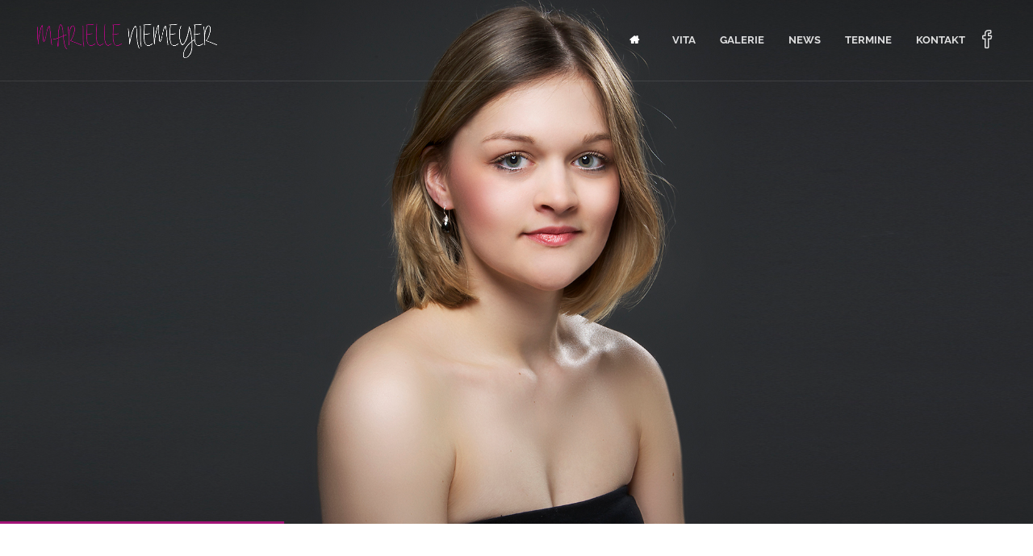

--- FILE ---
content_type: text/html; charset=UTF-8
request_url: https://www.marielleniemeyer.de/
body_size: 27059
content:
<!DOCTYPE html>
<html lang="de">
<head>
	<meta charset="UTF-8">

			<meta name="viewport" content="width=device-width, initial-scale=1">
	
	
		<script type="text/javascript">
		/* Google Analytics Opt-Out by WP-Buddy | https://wp-buddy.com/products/plugins/google-analytics-opt-out */
						var gaoop_property = 'UA-60343016-14';
		var gaoop_disable_strs = ['ga-disable-' + gaoop_property];
				for (var index = 0; index < disableStrs.length; index++) {
			if (document.cookie.indexOf(disableStrs[index] + '=true') > -1) {
				window[disableStrs[index]] = true; // for Monster Insights
			}
		}

		function gaoop_analytics_optout() {
			for (var index = 0; index < disableStrs.length; index++) {
				document.cookie = disableStrs[index] + '=true; expires=Thu, 31 Dec 2099 23:59:59 UTC; SameSite=Strict; path=/';
				window[disableStrs[index]] = true; // for Monster Insights
			}
			alert('Vielen Dank. Wir haben ein Cookie gesetzt damit Google Analytics bei Deinem nächsten Besuch keine Daten mehr sammeln kann.');		}
			</script>
	<title>Marielle Niemeyer &#8211; Sängerin für: Hochzeit &#8211; Konzert &#8211; Musical &#8211; Events</title>
<meta name='robots' content='max-image-preview:large' />

<link rel="alternate" type="application/rss+xml" title="Marielle Niemeyer &raquo; Feed" href="https://www.marielleniemeyer.de/feed/" />
<link rel="alternate" type="application/rss+xml" title="Marielle Niemeyer &raquo; Kommentar-Feed" href="https://www.marielleniemeyer.de/comments/feed/" />
<link rel="alternate" title="oEmbed (JSON)" type="application/json+oembed" href="https://www.marielleniemeyer.de/wp-json/oembed/1.0/embed?url=https%3A%2F%2Fwww.marielleniemeyer.de%2F" />
<link rel="alternate" title="oEmbed (XML)" type="text/xml+oembed" href="https://www.marielleniemeyer.de/wp-json/oembed/1.0/embed?url=https%3A%2F%2Fwww.marielleniemeyer.de%2F&#038;format=xml" />
		<!-- This site uses the Google Analytics by ExactMetrics plugin v8.11.1 - Using Analytics tracking - https://www.exactmetrics.com/ -->
		<!-- Note: ExactMetrics is not currently configured on this site. The site owner needs to authenticate with Google Analytics in the ExactMetrics settings panel. -->
					<!-- No tracking code set -->
				<!-- / Google Analytics by ExactMetrics -->
		<style id='wp-img-auto-sizes-contain-inline-css' type='text/css'>
img:is([sizes=auto i],[sizes^="auto," i]){contain-intrinsic-size:3000px 1500px}
/*# sourceURL=wp-img-auto-sizes-contain-inline-css */
</style>
<link rel='stylesheet' id='fw-ext-builder-frontend-grid-css' href='https://www.marielleniemeyer.de/wp-content/plugins/unyson/framework/extensions/builder/static/css/frontend-grid.css?ver=1.2.12' type='text/css' media='all' />
<link rel='stylesheet' id='fw-ext-forms-default-styles-css' href='https://www.marielleniemeyer.de/wp-content/plugins/unyson/framework/extensions/forms/static/css/frontend.css?ver=2.7.28' type='text/css' media='all' />
<link rel='stylesheet' id='font-awesome-css' href='https://www.marielleniemeyer.de/wp-content/plugins/unyson/framework/static/libs/font-awesome/css/font-awesome.min.css?ver=2.7.28' type='text/css' media='all' />
<link rel='stylesheet' id='borlabs-cookie-css' href='https://www.marielleniemeyer.de/wp-content/cache/borlabs-cookie/borlabs-cookie_1_de.css?ver=2.3.5-18' type='text/css' media='all' />
<link rel='stylesheet' id='bootstrap-css' href='https://www.marielleniemeyer.de/wp-content/themes/jevelin/css/plugins/bootstrap.min.css?ver=3.3.4' type='text/css' media='all' />
<link rel='stylesheet' id='jevelin-plugins-css' href='https://www.marielleniemeyer.de/wp-content/themes/jevelin/css/plugins.css?ver=6.9' type='text/css' media='all' />
<style id='jevelin-plugins-inline-css' type='text/css'>
.sh-recent-posts-widgets-item-meta {display:none;}.sh-timeline-2 .sh-timeline-content-container {padding-right:25px;}.post-meta-author {display:none;}.post-meta-date {display:none;}#lightcase-caption {display:none!important;}html body, html .menu-item a { font-family: 'Raleway', 'Helvetica', 'Arial', sans-serif, FontAwesome;}
/*# sourceURL=jevelin-plugins-inline-css */
</style>
<link rel='stylesheet' id='jevelin-shortcodes-css' href='https://www.marielleniemeyer.de/wp-content/themes/jevelin/css/shortcodes.css?ver=6.9' type='text/css' media='all' />
<link rel='stylesheet' id='jevelin-styles-css' href='https://www.marielleniemeyer.de/wp-content/themes/jevelin/style.css?ver=6.9' type='text/css' media='all' />
<link rel='stylesheet' id='jevelin-responsive-css' href='https://www.marielleniemeyer.de/wp-content/themes/jevelin/css/responsive.css?ver=6.9' type='text/css' media='all' />
<style id='jevelin-responsive-inline-css' type='text/css'>
/* Elements CSS */@media (min-width: 1260px) {.container { max-width: 1200px!important;min-width: 1200px!important; width: 1200px!important;}/* WPBakery Page Builder */.vc_row[data-vc-full-width="true"]:not([data-vc-stretch-content="true"]) { margin-left: calc(-100vw/2 + 1200px/2 + 7.5px); margin-right: calc(-100vw/2 + 1200px/2 + 7.5px); padding-left: calc(100vw/2 - 1200px/2 - 7.5px)!important; padding-right: calc(100vw/2 - 1200px/2 - 7.5px)!important;}/* Elementor Page Builder */.elementor-section-boxed.elementor-top-section > .elementor-container { width: 1200px;min-width: auto;max-width: 100%; }.elementor-section-boxed.elementor-top-section > .elementor-container .elementor-section > .elementor-container {width: 100%;}}.sh-tabs-filter li a,.woocommerce .woocommerce-tabs li:not(.active) a,.woocommerce .product .posted_in a,.woocommerce .product .tagged_as a,.woocommerce .product .woocommerce-review-link,.woocommerce-checkout #payment div.payment_box,.sh-default-color a,.sh-default-color,.post-meta-two a,#sidebar a,.logged-in-as a ,.post-meta-author a,.sh-social-share-networks .jssocials-share i,.sh-header-left-side .sh-header-copyrights-text a,.wpcf7-form-control-wrap .simpleselect {color: #8d8d8d!important;}.woocommerce nav.woocommerce-pagination ul.page-numbers a {color: #8d8d8d;}html body,html .menu-item a {font-family: "Raleway"; color: #8d8d8d; font-size: 14px; }a {color: #af1280;}a:hover,a:focus,.post-meta-two a:hover {color: #7f3369;}body h1,body h2,body h3,body h4,body h5,body h6,.sh-heading span.sh-heading-content {font-family: "Raleway"; color: #505050; font-weight: 700; }.sh-heading-font,.masonry2 .post-meta-one,.masonry2 .post-meta-two,.sh-countdown > div > span,.sh-woocommerce-products-style2 ul.products li.product .price,.sh-blog-style2 .widget_product_tag_cloud a,.sh-blog-style2 .widget_tag_cloud a,.sh-blog-style2 .sh-recent-posts-widgets-item-content .post-meta-categories,.sh-blog-style2 .post-meta-categories,.sh-blog-style2 .post-item-single .post-meta-data,.rev_slider .sh-rev-blog .sh-revslider-button2,.sh-portfolio-filter-style4 .sh-filter span,.sh-accordion-style6 .panel-title a {font-family: Raleway;}h1 {font-size: 30px;}h2 {font-size: 24px;}h3 {font-size: 21px;}h4 {font-size: 18px;}h5 {font-size: 16px;}h6 {font-size: 14px;}.sh-progress-style1 .sh-progress-title,.sh-progress-style1 .sh-progress-value2,.sh-progress-style4 .sh-progress-title,.sh-progress-style4 .sh-progress-value2,.sh-progress-style5 .sh-progress-title,.widget_price_filter .price_slider_wrapper .price_label span,.product_list_widget a span,.woocommerce .product .woo-meta-title,.woocommerce .product .price ins,.woocommerce .product .price .amount,.woocommerce-checkout #payment ul.payment_methods li,table th,.woocommerce-checkout-review-order-table .order-total span,.sh-comment-form label,.sh-piechart-percentage,.woocommerce table.shop_table a.remove:hover:before,.woocommerce .woocommerce-tabs .commentlist .comment-text .meta strong,.sh-pricing-amount,.sh-pricing-icon,.sh-countdown > div > span,.blog-single .post-title h1:hover,.blog-single .post-title h2:hover,.post-meta-author a:hover,.post-meta-categories a:hover,.post-meta-categories span:hover,.woocommerce table.shop_table.cart a,.wrap-forms label,.wpcf7-form p,.sh-cf7-wpbakery label,.post-password-form label,.product_list_widget ins,.product_list_widget .amount,.sh-social-share-networks .jssocials-share:hover i,.sh-page-links p,.woocommerce ul.products li.product .add_to_cart_button:hover,.woocommerce td.woocommerce-grouped-product-list-item__label a,.woocommerce .product.product-type-grouped .price,.sh-heading-color {color: #505050!important;}.sh-header,.sh-header-top,.sh-header-mobile,.sh-header-left-side {background-color: #fff;}.primary-desktop .sh-header-top:not(.sh-header-top-10) {background-color: rgba(71,201,229,0)!important;}.primary-desktop .header-contacts-details,.primary-desktop .header-social-media a,.primary-desktop:not(.primary-desktop-light) .header-contacts-details-large-content {color: #949494;}.sh-header .sh-nav > li.menu-item > a,.sh-header-left-side .sh-nav > li.menu-item > a,.sh-nav-mobile li a {text-transform: uppercase;}.sh-header-left-1 .header-bottom,.sh-header-left-1 .header-social-media i,.sh-header-left-1 .sh-side-button-search i,.sh-header-left-1 .sh-side-button-cart .sh-nav-cart i,.sh-header-left-side .header-bottom,.sh-header-left-2 .header-social-media i {color: #8d8d8d;}.sh-header-search-close i,.sh-header .sh-nav > li.menu-item > a,.sh-header #header-logo-title,.sh-header .sh-nav > li.menu-item > a > i,.sh-header-mobile-navigation li.menu-item > a > i,.sh-header-left-side li.menu-item > a,.sh-header-left-2 .sh-side-button-search, .sh-header-left-2 .sh-side-button-cart,.sh-header-left-2 .sh-side-button-cart .sh-nav-cart i,.sh-header-left-2 .sh-nav li.menu-item > a.fa:before {color: rgba(61,61,61,0.69);}.sh-header .c-hamburger span,.sh-header .c-hamburger span:before,.sh-header .c-hamburger span:after,.sh-header-mobile-navigation .c-hamburger span,.sh-header-mobile-navigation .c-hamburger span:before,.sh-header-mobile-navigation .c-hamburger span:after {background-color: rgba(61,61,61,0.69);}.sh-header .sh-nav-custom-icon-image svg,.sh-header-mobile-navigation .sh-nav-custom-icon-image svg {fill: rgba(61,61,61,0.69);}.sh-header .sh-nav-login #header-login > span {border-color: rgba(61,61,61,0.69);}.sh-nav > li.menu-item > a,.sh-nav-mobile li a {font-size: 13px;}.sh-header .sh-nav > li.menu-item:hover:not(.sh-nav-social) > a,.sh-header .sh-nav > li.menu-item:hover:not(.sh-nav-social) > a > i,.sh-header .sh-nav > li.sh-nav-social > a:hover > i,.sh-header-mobile-navigation li > a:hover > i,.sh-header-left-side li.menu-item > a:hover {color: rgba(61,61,61,0.80);}.header-logo img {height: 50px;max-height: 250px;}.sh-header-mobile-navigation .header-logo img {height: 30px;max-height: 250px;max-width: 100%;}.sh-sticky-header-active .header-logo img {height: 40px;}.sh-header-6 .sh-nav > .menu-item:not(.sh-nav-social),.sh-header-6 .sh-nav > .sh-nav-social a {height: 80px;width: 80px;}.sh-header-5 .sh-nav > .menu-item {height: 80px!important;max-height: 80px!important;}.sh-header-5 .sh-nav > .menu-item > a,.sh-header-6 .sh-nav > .menu-item > a {line-height: 80px!important;max-height: 80px!important;height: 80px!important;}.sh-header-5 .sh-nav > .current_page_item {margin-top: 20px!important;margin-bottom: 20px!important;}.sh-header,.sh-header-top-3,.sh-header-top-4,.sh-header-left-side .sh-header-search .line-test,.sh-header-left-2 .sh-nav > li > a,.sh-header-mobile-navigation {border-bottom: 1px solid rgba( 0,0,0,0.08 );}.sh-header-top-3 .header-contacts-item span,.sh-header-top-3 .header-social-media a,.sh-header-5 .sh-nav-login,.sh-header-5 .sh-nav-cart,.sh-header-5 .sh-nav-search,.sh-header-5 .sh-nav-social,.sh-header-5 .sh-nav-social a:not(:first-child),.sh-header-6 .sh-nav > .menu-item:not(.sh-nav-social),.sh-header-6 .sh-nav > .sh-nav-social a,.sh-header-6 .header-logo,.sh-header-left-1 .header-social-media a {border-left: 1px solid rgba( 0,0,0,0.08 );}.sh-header-top-3 .container,.sh-header-5 .sh-nav > .menu-item:last-child,.sh-header-6 .sh-nav > .menu-item:last-child,.sh-header-6 .header-logo,.sh-header-left-side,.sh-header-left-1 .sh-side-button-search,.sh-header-left-2 .sh-side-button-search {border-right: 1px solid rgba( 0,0,0,0.08 );}.sh-header-left-1 .header-social-media,.sh-header-left-1 .sh-side-buttons .sh-table-cell,.sh-header-left-2 .sh-side-buttons .sh-table-cell {border-top: 1px solid rgba( 0,0,0,0.08 );}.sh-header-left-2 .sh-side-buttons .sh-table-cell {border-bottom: 1px solid rgba( 0,0,0,0.08 );} .sh-header-right-side,.header-mobile-social-media a,.sh-header .sh-nav > li.menu-item ul,.sh-header-left-side .sh-nav > li.menu-item ul,.sh-header-mobile-dropdown {background-color: #232323!important;} .sh-nav-mobile li:after,.sh-nav-mobile ul:before {background-color: #303030!important;} .header-mobile-social-media a i,.sh-nav-mobile li a,.sh-header .sh-nav > li.menu-item ul a,.sh-header-left-side .sh-nav > li.menu-item ul a,.header-mobile-search .header-mobile-form .header-mobile-form-input,.header-mobile-search .header-mobile-form-submit {color: #aaaaaa!important;}.sh-nav-mobile .current_page_item > a,.sh-nav-mobile > li a:hover,.sh-header .sh-nav ul,.sh-header:not(.sh-header-megamenu-style2) .sh-nav > li.menu-item:not(.menu-item-cart) ul a:hover,.sh-header .sh-nav ul.mega-menu-row li.mega-menu-col > a,.sh-header .woocommerce a.remove:hover:before,.sh-header-left-side .sh-nav ul,.sh-header-left-side .sh-nav > li.menu-item:not(.menu-item-cart) ul a:hover,.sh-header-left-side .sh-nav ul.mega-menu-row li.mega-menu-col > a,.sh-header-left-side .woocommerce a.remove:hover:before {color: #ffffff!important;}.header-mobile-social-media,.header-mobile-social-media a,.sh-nav > li.menu-item:not(.menu-item-cart) ul a:hover {border-color: #303030!important;}.sh-nav > li.menu-item:not(.menu-item-cart) ul a:hover,.sh-nav-cart .menu-item-cart .total {border-bottom: 1px solid #303030!important;}.sh-nav-cart .menu-item-cart .total {border-top: 1px solid #303030!important;}.sh-nav .mega-menu-row > li.menu-item,.sh-nav-cart .menu-item-cart .widget_shopping_cart_content p.buttons a:first-child {border-right: 1px solid #303030!important;}#sidebar .widget-item .widget-title {color: #505050; font-size: 16px; }#sidebar .widget-item li,#sidebar .widget-item .sh-recent-posts-widgets-item {border-color: #e3e3e3!important;}@media (min-width: 1000px) {.sh-footer .container {width: 90%!important;max-width: 90%!important;}}.sh-footer {background-size: cover;background-position: 50% 50%;}.sh-footer .sh-footer-widgets {background-color: #262626;color: #e3e3e3;}.sh-footer .sh-footer-widgets .sh-recent-posts-widgets-item-meta a {color: #e3e3e3;}.sh-footer .sh-footer-widgets i:not(.icon-link),.sh-footer .sh-footer-widgets .widget_recent_entries li:before {color: #f7f7f7!important;}.sh-footer .sh-footer-widgets h3 {color: #ffffff; font-size: 20px; }.sh-footer .sh-footer-widgets ul li,.sh-footer .sh-footer-widgets ul li,.sh-footer .sh-recent-posts-widgets .sh-recent-posts-widgets-item {border-color: rgba(255,255,255,0.1);}.sh-footer .sh-footer-widgets a,.sh-footer .sh-footer-widgets li a,.sh-footer .sh-footer-widgets h6 {color: #ffffff;}.sh-footer .sh-footer-widgets .product-title,.sh-footer .sh-footer-widgets .woocommerce-Price-amount {color: #ffffff!important;}.sh-footer-columns > .widget-item {width: 25%!important;}.sh-footer .sh-copyrights {background-color: #222222;color: #ffffff;}.sh-footer .sh-copyrights a {color: #ffffff;}.sh-footer .sh-copyrights a:hover {color: #ff67d1!important;}.sh-footer .sh-copyrights-social a {border-left: 1px solid rgba(255,255,255,0.15);}.sh-footer .sh-copyrights-social a:last-child {border-right: 1px solid rgba(255,255,255,0.15);}@media (max-width: 850px) {.sh-footer .sh-copyrights-social a {border: 1px solid rgba(255,255,255,0.15);}}.woocommerce .woocomerce-styling ul.products li {;width: 25%;}.sh-popover-mini {font-family: 'Raleway'!important;}.sh-titlebar {background-color: #fbfbfb;}img,.sh-column,.sh-section {-webkit-backface-visibility: hidden;}.sh-404 {background-image: url(//www.marielleniemeyer.de/wp-content/uploads/2016/03/DSC_1374-grey.jpg);background-color: #3f3f3f;}body {overflow: hidden;}.sh-page-loader {background-color: rgba(255,255,255,0.98);}.sk-cube-grid .sk-cube,.sk-folding-cube .sk-cube:before,.sk-spinner > div,.sh-page-loader-style-spinner .object {background-color: #af1280!important;}
.cf7-required:after,.woocommerce ul.products li.product a h3:hover,.woocommerce ul.products li.product ins,.post-title h2:hover,.sh-team:hover .sh-team-role,.sh-team-style4 .sh-team-role,.sh-team-style4 .sh-team-icon:hover i,.sh-header-search-submit,.woocommerce .woocommerce-tabs li.active a,.woocommerce .required,.sh-recent-products .woocommerce .star-rating span::before,.woocommerce .woocomerce-styling .star-rating span::before,.sh-jevelin-style3.woocommerce .product .product_meta .posted_in a,.sh-jevelin-style3 .sh-increase-numbers span:hover,.woocommerce div.product p.price,.woocomerce-styling li.product .amount,.post-format-icon,.sh-accent-color,.sh-blog-tag-item:hover h6,ul.page-numbers a:hover,.sh-portfolio-single-info-item i,.sh-filter-item.active,.sh-filter-item:hover,.sh-nav .sh-nav-cart li.menu-item-cart .mini_cart_item .amount,.sh-pricing-button-style3,#sidebar a:not(.sh-social-widgets-item):hover,.logged-in-as a:hover,.woocommerce table.shop_table.cart a:hover,.wrap-forms sup:before,.sh-comment-date a:hover,.reply a.comment-edit-link,.comment-respond #cancel-comment-reply-link,.sh-portfolio-title:hover,.sh-portfolio-single-related-mini h5:hover,.sh-header-top-10 .header-contacts-details-large-icon i,.sh-unyson-frontend-test.active,.plyr--full-ui input[type=range],.woocommerce td.woocommerce-grouped-product-list-item__label a:hover,.sh-accent-color-hover:hover {color: #cc1595!important;}.woocommerce p.stars.selected a:not(.active),.woocommerce p.stars.selected a.active,.sh-jevelin-style3 .woocommerce-form-coupon-toggle .sh-alert,.sh-jevelin-style3 .woocommerce-progress.step1 .woocommerce-header-item-cart,.sh-jevelin-style3 .woocommerce-progress.step2 .woocommerce-header-item-checkout,.sh-dropcaps-full-square,.sh-dropcaps-full-square-border,.masonry2 .post-content-container a.post-meta-comments:hover,.sh-header-builder-edit:hover {background-color: #cc1595;}.contact-form input[type="submit"],.sh-back-to-top:hover,.sh-dropcaps-full-square-tale,.sh-404-button,.woocommerce .wc-forward,.woocommerce .checkout-button,.woocommerce div.product form.cart button,.woocommerce .button:not(.add_to_cart_button),.sh-blog-tag-item,.sh-comments .submit,.sh-sidebar-search-active .search-field,.sh-nav .sh-nav-cart .buttons a.checkout,ul.page-numbers .current,ul.page-numbers .current:hover,.post-background,.post-item .post-category .post-category-list,.cart-icon span,.comment-input-required,.widget_tag_cloud a:hover,.widget_product_tag_cloud a:hover,.woocommerce #respond input#submit,.sh-portfolio-overlay1-bar,.sh-pricing-button-style4,.sh-pricing-button-style11,.sh-revslider-button2,.sh-portfolio-default2 .sh-portfolio-title,.sh-recent-posts-widgets-count,.sh-filter-item.active:after,.blog-style-largedate .post-comments,.sh-video-player-style1 .sh-video-player-image-play,.sh-video-player-style2 .sh-video-player-image-play:hover,.sh-video-player-style2 .sh-video-player-image-play:focus,.woocommerce .woocommerce-tabs li a:after,.sh-image-gallery .slick-dots li.slick-active button,.sh-recent-posts-carousel .slick-dots li.slick-active button,.sh-recent-products-carousel .slick-dots li.slick-active button,.sh-settings-container-bar .sh-progress-status-value,.post-password-form input[type="submit"],.wpcf7-form .wpcf7-submit,.sh-portfolio-filter-style3 .sh-filter-item.active .sh-filter-item-content,.sh-portfolio-filter-style4 .sh-filter-item:hover .sh-filter-item-content,.sh-woocommerce-categories-count,.sh-woocommerce-products-style2 .woocommerce ul.products li.product .add_to_cart_button:hover,.woocomerce-styling.sh-woocommerce-products-style2 ul.products li.product .add_to_cart_button:hover,.sh-icon-group-style2 .sh-icon-group-item:hover,.sh-text-background,.plyr--audio .plyr__control.plyr__tab-focus,.plyr--audio .plyr__control:hover,.plyr--audio .plyr__control[aria-expanded=true],.sh-jevelin-style3 .widget_price_filter .ui-slider .ui-slider-range {background-color: #cc1595!important;}.sh-cf7-style4 form input:not(.wpcf7-submit):focus {border-bottom-color: #cc1595;}::selection {background-color: #cc1595!important;color: #fff;}::-moz-selection {background-color: #cc1595!important;color: #fff;}.woocommerce .woocommerce-tabs li.active a {border-bottom-color: #cc1595!important;}#header-quote,.sh-dropcaps-full-square-tale:after,.sh-blog-tag-item:after,.widget_tag_cloud a:hover:after,.widget_product_tag_cloud a:hover:after {border-left-color: #cc1595!important;}.cart-icon .cart-icon-triangle-color {border-right-color: #cc1595!important;}.sh-back-to-top:hover,.widget_price_filter .ui-slider .ui-slider-handle,.sh-sidebar-search-active .search-field:hover,.sh-sidebar-search-active .search-field:focus,.sh-cf7-style2 form p input:not(.wpcf7-submit):focus,.sh-cf7-style2 form p textarea:focus,.sh-jevelin-style3 .order-total .woocommerce-Price-amount {border-color: #cc1595!important;}.post-item .post-category .arrow-right {border-left-color: #cc1595;}.woocommerce .wc-forward:hover,.woocommerce .button:not(.add_to_cart_button):hover,.woocommerce .checkout-button:hover,.woocommerce #respond input#submit:hover,.contact-form input[type="submit"]:hover,.wpcf7-form .wpcf7-submit:hover,.sh-video-player-image-play:hover,.sh-404-button:hover,.post-password-form input[type="submit"],.sh-pricing-button-style11:hover,.sh-revslider-button2.spacing-animation:not(.inverted):hover {background-color: #af1280!important;}.sh-cf7-unyson form .wpcf7-submit {background-size: 200% auto;background-image: linear-gradient(to right, #cc1595 , #af1280, #af1280);}.sh-mini-overlay-container,.sh-portfolio-overlay-info-box,.sh-portfolio-overlay-bottom .sh-portfolio-icon,.sh-portfolio-overlay-bottom .sh-portfolio-text,.sh-portfolio-overlay2-bar,.sh-portfolio-overlay2-data,.sh-portfolio-overlay3-data {background-color: rgba(204,21,149,0.75)!important;}.woocommerce-progress {background-color: rgba(204,21,149,0.07);}.woocommerce-progress-item {color: rgba(204,21,149,0.5);}.sh-jevelin-style3 .sh-increase-numbers span:hover,.widget_price_filter .price_slider_wrapper .ui-widget-content {background-color: rgba(204,21,149,0.12)!important;}.widget_price_filter .ui-slider .ui-slider-range {background-color: rgba(204,21,149,0.5)!important;}.sh-team-social-overlay2 .sh-team-image:hover .sh-team-overlay2,.sh-overlay-style1,.sh-portfolio-overlay4 {background-color: rgba(204,21,149,0.8)!important;}.sh-header .sh-nav > .current_page_item > a,.sh-header .sh-nav > .current-menu-ancestor > a,.sh-header .sh-nav > .current-menu-item > a,.sh-header-left-side .sh-nav > .current_page_item > a {color: #cc1595!important;}.sh-popover-mini:not(.sh-popover-mini-dark) {background-color: #cc1595;}.sh-popover-mini:not(.sh-popover-mini-dark):before {border-color: transparent transparent #cc1595 #cc1595!important;}.sh-footer .sh-footer-widgets a:hover,.sh-footer .sh-footer-widgets li a:hover,.sh-footer .sh-footer-widgets h6:hover {color: #cc1595;}
.sh-section-962a24bd58e33cb01395fa42a3a8b299 {padding: 0px 0px 0px 0px;}.sh-section-overlay-962a24bd58e33cb01395fa42a3a8b299{z-index: -1000;background: #ffffff;position: absolute;top: 0; bottom: 0; left: 0; right: 0;}.sh-section-overlay-front {z-index: 0;}
.sh-column-7391b00f2d5405e2dbc5d24b779e3361 {padding: 0px 0px 0px 0px;}@media (max-width: 800px) {.sh-column-7391b00f2d5405e2dbc5d24b779e3361 .sh-column-wrapper {margin-left: auto;margin-right: auto;}}
.sh-section-34d1778f160c83daa42a7cdb76f0f6aa {padding: 0px 0px -150px 0px;z-index: 999999;}@media (max-width: 800px) {.sh-section-34d1778f160c83daa42a7cdb76f0f6aa {padding: 80px 0px 80px 0px;}}.sh-section-overlay-34d1778f160c83daa42a7cdb76f0f6aa{z-index: -1000;background: #ffffff;position: absolute;top: 0; bottom: 0; left: 0; right: 0;}.sh-section-overlay-front {z-index: 0;}
.sh-column-6c47166697109cee373fac0432f9ff1a {padding: 70px 3% 70px 3%;margin: -130px 0px 0px 0px;background-color: #ffffff;border-left: 1px solid #efefef;border-bottom: 1px solid #efefef;background-position: center center;box-shadow: 0 15px 25px -7px rgba(0,0,0,0.09), 0 -12px 10px -10px rgba(0,0,0,0.04);}.sh-column-6c47166697109cee373fac0432f9ff1a:hover {transition: all 0.5s ease-in-out!important;box-shadow: 0 15px 25px -7px rgba(0,0,0,0.09), 0 -12px 10px -10px rgba(0,0,0,0.04);}@media (max-width: 800px) {.sh-column-6c47166697109cee373fac0432f9ff1a .sh-column-wrapper {margin-left: auto;margin-right: auto;}}@media (max-width: 1024px) {.sh-column-6c47166697109cee373fac0432f9ff1a {margin: 0px 0px 0px 0px;}}@media (max-width: 800px) {.sh-column-6c47166697109cee373fac0432f9ff1a {border-left-color: transparent!important;border-right-color: transparent!important;border-top-color: transparent!important;border-bottom-color: transparent!important;}}
#iconbox-da48c3ba62f25f23b2e35da8a312864e .sh-iconbox-title h3 {font-size: 16px;}#iconbox-da48c3ba62f25f23b2e35da8a312864e .sh-iconbox-hover {font-size: 36px;}#iconbox-da48c3ba62f25f23b2e35da8a312864e:hover .sh-iconbox-hover {color: #af1280;}
.sh-column-f1075bc5e9d2ee540debb4dc93a5e932 {padding: 70px 3% 70px 3%;margin: -130px 0px 0px 0px;background-color: #ffffff;border-bottom: 1px solid #efefef;background-position: center center;box-shadow: 0 15px 25px -7px rgba(0,0,0,0.09), 0 -12px 10px -10px rgba(0,0,0,0.04);}.sh-column-f1075bc5e9d2ee540debb4dc93a5e932:hover {transition: all 0.5s ease-in-out!important;box-shadow: 0 15px 25px -7px rgba(0,0,0,0.09), 0 -12px 10px -10px rgba(0,0,0,0.04);}@media (max-width: 800px) {.sh-column-f1075bc5e9d2ee540debb4dc93a5e932 .sh-column-wrapper {margin-left: auto;margin-right: auto;}}@media (max-width: 1024px) {.sh-column-f1075bc5e9d2ee540debb4dc93a5e932 {margin: 0px 0px 0px 0px;}}@media (max-width: 800px) {.sh-column-f1075bc5e9d2ee540debb4dc93a5e932 {border-left-color: transparent!important;border-right-color: transparent!important;border-top-color: transparent!important;border-bottom-color: transparent!important;}}
#iconbox-1b69cf0e8033bc474c707edffc378aaa .sh-iconbox-title h3 {font-size: 16px;}#iconbox-1b69cf0e8033bc474c707edffc378aaa .sh-iconbox-hover {font-size: 36px;}#iconbox-1b69cf0e8033bc474c707edffc378aaa:hover .sh-iconbox-hover {color: #af1280;}
.sh-column-b2be362472587e70c69b2786126a1508 {padding: 70px 3% 70px 3%;margin: -130px 0px 0px 0px;background-color: #ffffff;border-bottom: 1px solid #efefef;background-position: center center;box-shadow: 0 15px 25px -7px rgba(0,0,0,0.09), 0 -12px 10px -10px rgba(0,0,0,0.04);}.sh-column-b2be362472587e70c69b2786126a1508:hover {transition: all 0.5s ease-in-out!important;box-shadow: 0 15px 25px -7px rgba(0,0,0,0.09), 0 -12px 10px -10px rgba(0,0,0,0.04);}@media (max-width: 800px) {.sh-column-b2be362472587e70c69b2786126a1508 .sh-column-wrapper {margin-left: auto;margin-right: auto;}}@media (max-width: 1024px) {.sh-column-b2be362472587e70c69b2786126a1508 {margin: 0px 0px 0px 0px;}}@media (max-width: 800px) {.sh-column-b2be362472587e70c69b2786126a1508 {border-left-color: transparent!important;border-right-color: transparent!important;border-top-color: transparent!important;border-bottom-color: transparent!important;}}
#iconbox-5b3907f8e75c2afbcc74bd0f0f204ca5 .sh-iconbox-title h3 {font-size: 16px;}#iconbox-5b3907f8e75c2afbcc74bd0f0f204ca5 .sh-iconbox-hover {font-size: 36px;}#iconbox-5b3907f8e75c2afbcc74bd0f0f204ca5:hover .sh-iconbox-hover {color: #af1280;}
.sh-column-e97858fe5dd239c72078e6dae6d42751 {padding: 70px 3% 70px 3%;margin: -130px 0px 0px 0px;background-color: #ffffff;border-right: 1px solid #efefef;border-bottom: 1px solid #efefef;background-position: center center;box-shadow: 0 15px 25px -7px rgba(0,0,0,0.09), 0 -12px 10px -10px rgba(0,0,0,0.04);}.sh-column-e97858fe5dd239c72078e6dae6d42751:hover {transition: all 0.5s ease-in-out!important;box-shadow: 0 15px 25px -7px rgba(0,0,0,0.09), 0 -12px 10px -10px rgba(0,0,0,0.04);}@media (max-width: 800px) {.sh-column-e97858fe5dd239c72078e6dae6d42751 .sh-column-wrapper {margin-left: auto;margin-right: auto;}}@media (max-width: 1024px) {.sh-column-e97858fe5dd239c72078e6dae6d42751 {margin: 0px 0px 0px 0px;}}@media (max-width: 800px) {.sh-column-e97858fe5dd239c72078e6dae6d42751 {border-left-color: transparent!important;border-right-color: transparent!important;border-top-color: transparent!important;border-bottom-color: transparent!important;}}
#iconbox-bb640b449b050c235c9fc53887ac9d52 .sh-iconbox-title h3 {font-size: 16px;}#iconbox-bb640b449b050c235c9fc53887ac9d52 .sh-iconbox-hover {font-size: 36px;}#iconbox-bb640b449b050c235c9fc53887ac9d52:hover .sh-iconbox-hover {color: #af1280;}
.sh-column-35e1b229ba296d07468b72672013db93 {padding: 70px 3% 70px 3%;margin: -130px 0px 0px 0px;background-color: #ffffff;border-right: 1px solid #efefef;border-bottom: 1px solid #efefef;background-position: center center;box-shadow: 0 15px 25px -7px rgba(0,0,0,0.09), 0 -12px 10px -10px rgba(0,0,0,0.04);}.sh-column-35e1b229ba296d07468b72672013db93:hover {transition: all 0.5s ease-in-out!important;box-shadow: 0 15px 25px -7px rgba(0,0,0,0.09), 0 -12px 10px -10px rgba(0,0,0,0.04);}@media (max-width: 800px) {.sh-column-35e1b229ba296d07468b72672013db93 .sh-column-wrapper {margin-left: auto;margin-right: auto;}}@media (max-width: 1024px) {.sh-column-35e1b229ba296d07468b72672013db93 {margin: 0px 0px 0px 0px;}}@media (max-width: 800px) {.sh-column-35e1b229ba296d07468b72672013db93 {border-left-color: transparent!important;border-right-color: transparent!important;border-top-color: transparent!important;border-bottom-color: transparent!important;}}
#iconbox-62cc1dcb94ba45bfc77517ca637bc72d .sh-iconbox-title h3 {font-size: 16px;}#iconbox-62cc1dcb94ba45bfc77517ca637bc72d .sh-iconbox-hover {font-size: 36px;}#iconbox-62cc1dcb94ba45bfc77517ca637bc72d:hover .sh-iconbox-hover {color: #af1280;}
.sh-column-6f82766548c33408eed6eb0756c31eeb {}@media (max-width: 800px) {.sh-column-6f82766548c33408eed6eb0756c31eeb .sh-column-wrapper {margin-left: auto;margin-right: auto;}}
#empty-space-130e980bfdf0cfedeacedab6edcf37ca {height: 0px;}
.sh-column-6f82766548c33408eed6eb0756c31eeb {}@media (max-width: 800px) {.sh-column-6f82766548c33408eed6eb0756c31eeb .sh-column-wrapper {margin-left: auto;margin-right: auto;}}
#single-image-43e00ab2617e9aa5c1a8f7cc5ef41f78 {text-align: center;}#single-image-43e00ab2617e9aa5c1a8f7cc5ef41f78 .sh-element-margin {margin: 0px 0px 15px 0px;}
.sh-section-9798b42f6159b70c9968faad62e5a30f {padding: 0px 0px 0px 0px;}@media (max-width: 800px) {.sh-section-9798b42f6159b70c9968faad62e5a30f {padding: 100px 0px 100px 0px;}}.sh-section-overlay-9798b42f6159b70c9968faad62e5a30f{z-index: -1000;background: #ffffff;position: absolute;top: 0; bottom: 0; left: 0; right: 0;}.sh-section-overlay-front {z-index: 0;}
.sh-column-e9b83399cbdfde1d8747b6f7ab8f7f7f {margin: -50px 0px 10px 0px;background-position: center center;}@media (max-width: 800px) {.sh-column-e9b83399cbdfde1d8747b6f7ab8f7f7f .sh-column-wrapper {margin-left: auto;margin-right: auto;}}
#heading-6b67f99531b1a5ece18655d65bec06ff {margin: 0px 0px 15px 0px;}#heading-6b67f99531b1a5ece18655d65bec06ff .sh-heading-content {font-weight: 700!important;}
#divider-3d206a2d55a5a61e9710d4f6f8de61f4 {margin: 30px 0px 30px 0px!important;}#divider-3d206a2d55a5a61e9710d4f6f8de61f4.sh-divider-content-none .sh-divider-line {border-radius: 5px;border-top-width: 5px;border-top-color: #e2e2e2;border-top-style: solid;max-width: 44px;}
#text-block-1911cf857a58b785b6ca87366afb5aba {margin: 0px 0px 15px 0px;}#text-block-1911cf857a58b785b6ca87366afb5aba a:hover,#text-block-1911cf857a58b785b6ca87366afb5aba a:focus {color: #7f3369;}#text-block-1911cf857a58b785b6ca87366afb5aba .drop-cap {font-weight: bold;font-size: 50px;display: block;float: left;margin: 8px 10px 0 0;}
.sh-column-a6b62086ff970078a48acd61e18c8adb {margin: -50px 0px 10px 0px;background-position: center center;}@media (max-width: 800px) {.sh-column-a6b62086ff970078a48acd61e18c8adb .sh-column-wrapper {margin-left: auto;margin-right: auto;}}
#single-image-867e7283e2a4e06b80bb6904b0c425d1 {text-align: center;}#single-image-867e7283e2a4e06b80bb6904b0c425d1 .sh-element-margin {margin: 0px 0px 15px 0px;}
.sh-section-f27517c927567652e88d4dffdbb75edd {padding: -40px 0px -150px 0px;z-index: 999999999;}@media (max-width: 800px) {.sh-section-f27517c927567652e88d4dffdbb75edd {padding: -140px 0px 80px 0px;}}.sh-section-overlay-f27517c927567652e88d4dffdbb75edd{z-index: -1000;background: #ffffff;position: absolute;top: 0; bottom: 0; left: 0; right: 0;}.sh-section-overlay-front {z-index: 0;}
.sh-column-12175ab953d792cf10e7e29b77653af6 {padding: 70px 15% 70px 15%;margin: -130px 0px 0px 0px;background-color: #ffffff;border-left: 1px solid #efefef;border-bottom: 1px solid #efefef;background-position: center center;box-shadow: 0 15px 25px -7px rgba(0,0,0,0.09), 0 -12px 10px -10px rgba(0,0,0,0.04);}.sh-column-12175ab953d792cf10e7e29b77653af6:hover {transition: all 0.5s ease-in-out!important;box-shadow: 0 15px 25px -7px rgba(0,0,0,0.09), 0 -12px 10px -10px rgba(0,0,0,0.04);}@media (max-width: 800px) {.sh-column-12175ab953d792cf10e7e29b77653af6 .sh-column-wrapper {margin-left: auto;margin-right: auto;}}@media (max-width: 1024px) {.sh-column-12175ab953d792cf10e7e29b77653af6 {margin: -120px 0px -15px 0px;}}@media (max-width: 800px) {.sh-column-12175ab953d792cf10e7e29b77653af6 {border-left-color: transparent!important;border-right-color: transparent!important;border-top-color: transparent!important;border-bottom-color: transparent!important;}}
#iconbox-200085301521bdee691b927b029a107c .sh-iconbox-title h3 {font-size: 16px;}#iconbox-200085301521bdee691b927b029a107c .sh-iconbox-hover {font-size: 36px;}#iconbox-200085301521bdee691b927b029a107c:hover .sh-iconbox-hover {color: #af1280;}
#iconbox-c490496f0813c11dfba2ba3762223bfc .sh-iconbox-title h3 {font-size: 16px;}#iconbox-c490496f0813c11dfba2ba3762223bfc .sh-iconbox-hover {font-size: 36px;}#iconbox-c490496f0813c11dfba2ba3762223bfc:hover .sh-iconbox-hover {color: #af1280;}
#iconbox-6b6c9b13ac437b083d0f4942a90c7078 .sh-iconbox-title h3 {font-size: 16px;}#iconbox-6b6c9b13ac437b083d0f4942a90c7078 .sh-iconbox-hover {font-size: 36px;}#iconbox-6b6c9b13ac437b083d0f4942a90c7078:hover .sh-iconbox-hover {color: #af1280;}
#iconbox-49fadc40ff48cd7b53025b78bbb4b429 .sh-iconbox-title h3 {font-size: 16px;}#iconbox-49fadc40ff48cd7b53025b78bbb4b429 .sh-iconbox-hover {font-size: 36px;}#iconbox-49fadc40ff48cd7b53025b78bbb4b429:hover .sh-iconbox-hover {color: #af1280;}
.sh-column-6f82766548c33408eed6eb0756c31eeb {}@media (max-width: 800px) {.sh-column-6f82766548c33408eed6eb0756c31eeb .sh-column-wrapper {margin-left: auto;margin-right: auto;}}
#empty-space-b93723ec5ecc63dabf80d18c027855f8 {height: 0px;}
.sh-section-1a47fbff48c313f105367c72ffea7345 {padding: 35px 0px 35px 0px;z-index: 999999;background-color: #2d2e30;}@media (max-width: 800px) {.sh-section-1a47fbff48c313f105367c72ffea7345 {padding: 35px 0px 25px 0px;}}.sh-section-overlay-1a47fbff48c313f105367c72ffea7345{z-index: -1000;background: #2d2e30;position: absolute;top: 0; bottom: 0; left: 0; right: 0;}.sh-section-overlay-front {z-index: 0;}
.sh-column-9e07c45a45d909de615db229dcc78f5d {}@media (max-width: 800px) {.sh-column-9e07c45a45d909de615db229dcc78f5d .sh-column-wrapper {margin-left: auto;margin-right: auto;}}
#countdown-b0251c37a68f2ffdb07144ed3f491f69 > div > span {color: #ffffff!important;}#countdown-b0251c37a68f2ffdb07144ed3f491f69 > div > div {color: #ffffff!important;}#countdown-b0251c37a68f2ffdb07144ed3f491f69.sh-countdown-style1 > div,#countdown-b0251c37a68f2ffdb07144ed3f491f69.sh-countdown-style2 > div > div,#countdown-b0251c37a68f2ffdb07144ed3f491f69.sh-countdown-style3 > .weeks {border-color: #ff67d1!important;}#countdown-b0251c37a68f2ffdb07144ed3f491f69 > div > span {font-weight: bold;}
.sh-column-0372c0aa8cea0325f56bbfd4fc67a2e6 {}@media (max-width: 800px) {.sh-column-0372c0aa8cea0325f56bbfd4fc67a2e6 .sh-column-wrapper {margin-left: auto;margin-right: auto;}}
#heading-6e73ac6d60fd0f24da546d44a8414cd7 .sh-element-margin {margin: 0px 0px 0px 0px;}#heading-6e73ac6d60fd0f24da546d44a8414cd7 .sh-heading-content {color: #ffffff;}#heading-6e73ac6d60fd0f24da546d44a8414cd7 .sh-heading-content,#heading-6e73ac6d60fd0f24da546d44a8414cd7 .sh-heading-additional-text {}
.sh-section-0bf7ce4f8b773d9fe7ad8dc19ca52704 {padding: 100px 0px 100px 0px;}@media (max-width: 800px) {.sh-section-0bf7ce4f8b773d9fe7ad8dc19ca52704 {padding: 100px 0px 60px 0px;}}.sh-section-overlay-0bf7ce4f8b773d9fe7ad8dc19ca52704{z-index: -1000;background: #ffffff;position: absolute;top: 0; bottom: 0; left: 0; right: 0;}.sh-section-overlay-front {z-index: 0;}
.sh-column-6f82766548c33408eed6eb0756c31eeb {}@media (max-width: 800px) {.sh-column-6f82766548c33408eed6eb0756c31eeb .sh-column-wrapper {margin-left: auto;margin-right: auto;}}
#heading-959167ac6c3b0e702901093617016b54 {margin: 0px 0px 15px 0px;}#heading-959167ac6c3b0e702901093617016b54 .sh-heading-content {font-weight: 400!important;}
.sh-column-6f82766548c33408eed6eb0756c31eeb {}@media (max-width: 800px) {.sh-column-6f82766548c33408eed6eb0756c31eeb .sh-column-wrapper {margin-left: auto;margin-right: auto;}}
#heading-946578beb337876bff3214c8b17d56d5 .sh-element-margin {margin: 0px 0px 15px 0px;}@media (max-width: 1024px) {#heading-946578beb337876bff3214c8b17d56d5 .sh-heading-content {font-size: 16px!important;}}#heading-946578beb337876bff3214c8b17d56d5 .sh-heading-content {font-size: 18px;font-weight: 400!important;color: #8d8d8d;}#heading-946578beb337876bff3214c8b17d56d5 .sh-heading-content,#heading-946578beb337876bff3214c8b17d56d5 .sh-heading-additional-text {}
.sh-column-6f82766548c33408eed6eb0756c31eeb {}@media (max-width: 800px) {.sh-column-6f82766548c33408eed6eb0756c31eeb .sh-column-wrapper {margin-left: auto;margin-right: auto;}}
#divider-aad66eaf1e34cbc41bbeec1e1e9cb6a6 {margin: 15px 0px 60px 0px!important;}#divider-aad66eaf1e34cbc41bbeec1e1e9cb6a6.sh-divider-content-none .sh-divider-line {border-radius: 5px;border-top-width: 5px;border-top-color: #e2e2e2;border-top-style: solid;max-width: 44px;}
.sh-column-6f82766548c33408eed6eb0756c31eeb {}@media (max-width: 800px) {.sh-column-6f82766548c33408eed6eb0756c31eeb .sh-column-wrapper {margin-left: auto;margin-right: auto;}}
#timeline-30038089ff7fbf227073f61048e889de.sh-timeline-2 .sh-timeline-box-left i,#timeline-30038089ff7fbf227073f61048e889de.sh-timeline-2 .sh-timeline-box-right i,#timeline-30038089ff7fbf227073f61048e889de.sh-timeline-2.style3 .sh-timeline-box-left i,#timeline-30038089ff7fbf227073f61048e889de.sh-timeline-2.style3 .sh-timeline-box-right i, {color: #cc1595;}#timeline-30038089ff7fbf227073f61048e889de.sh-timeline-2 .sh-timeline-box-circle,#timeline-30038089ff7fbf227073f61048e889de.sh-timeline-2.style3 .sh-timeline-box-circle {background-color: #cc1595;}
.sh-column-6f82766548c33408eed6eb0756c31eeb {}@media (max-width: 800px) {.sh-column-6f82766548c33408eed6eb0756c31eeb .sh-column-wrapper {margin-left: auto;margin-right: auto;}}
 #iconbox-slider-6d2db1e7a8a40261b510414c35105503 .sh-iconbox-slider-tab.slick-current .sh-iconbox-slider-tab-content i { color: #cc1595!important; } #iconbox-slider-6d2db1e7a8a40261b510414c35105503 .sh-iconbox-slider-tab.slick-current:after { background-color: #cc1595!important; }
.sh-section-693a662c1a68214e4b99fe7d82167e50 {padding: 0px 0px 0px 0px;}.sh-section-overlay-693a662c1a68214e4b99fe7d82167e50{z-index: -1000;background: #ffffff;position: absolute;top: 0; bottom: 0; left: 0; right: 0;}.sh-section-overlay-front {z-index: 0;}
.sh-column-6323782a65db14ef263ab376fa84700c {padding: 0px 0px 0px 0px;}@media (max-width: 800px) {.sh-column-6323782a65db14ef263ab376fa84700c .sh-column-wrapper {margin-left: auto;margin-right: auto;}}
#divider-0011ab2182f9422ca119a18449a1db9d {margin: 0px 0px 0px 0px!important;}#divider-0011ab2182f9422ca119a18449a1db9d.sh-divider-content-none .sh-divider-line {border-top-width: 1px;border-top-color: #e5e5e5;border-top-style: solid;}
.sh-section-4dd98a9c4cf1ee6cd9fa8ec79e954d62 {padding: 0px 0px 0px 0px;}.sh-section-overlay-4dd98a9c4cf1ee6cd9fa8ec79e954d62{z-index: -1000;background: #ffffff;position: absolute;top: 0; bottom: 0; left: 0; right: 0;}.sh-section-overlay-front {z-index: 0;}
.sh-column-48cf0c406ac564ed57b84612ba5d57aa {padding: 50px 0px 0px 0px;background-position: center center;}@media (max-width: 800px) {.sh-column-48cf0c406ac564ed57b84612ba5d57aa .sh-column-wrapper {margin-left: auto;margin-right: auto;}}
#heading-01811ee34ecc876987293a0e3966d291 {margin: 0px 0px 15px 0px;}#heading-01811ee34ecc876987293a0e3966d291 .sh-heading-content {font-weight: 400!important;}
#divider-4a9efd7e59a36f8eea755f5f273733d8 {margin: 15px 0px 60px 0px!important;}#divider-4a9efd7e59a36f8eea755f5f273733d8.sh-divider-content-none .sh-divider-line {border-radius: 5px;border-top-width: 5px;border-top-color: #e2e2e2;border-top-style: solid;max-width: 44px;}
.sh-column-2f8ab8927e140faeb83c4ed717b3e625 {padding: 0px 15px 35px 15px;margin: -50px 0px 0px 0px;background-position: center center;}@media (max-width: 800px) {.sh-column-2f8ab8927e140faeb83c4ed717b3e625 {padding: 60px 15px 60px 15px;}}@media (max-width: 800px) {.sh-column-2f8ab8927e140faeb83c4ed717b3e625 .sh-column-wrapper {margin-left: auto;margin-right: auto;}}
#partners-ae29f408539b38b75717619b8d69c4cc a img:hover {opacity: 0.75!important;}#partners-ae29f408539b38b75717619b8d69c4cc .sh-partners-item {width: 20%;}@media (max-width: 1000px) {#partners-ae29f408539b38b75717619b8d69c4cc .sh-partners-item {width: 33%;}}@media (max-width: 850px) {#partners-ae29f408539b38b75717619b8d69c4cc .sh-partners-item {width: 50%;}}
.sh-section-f77d04c6001f9063158973283df76265 {padding: 10px 0px 10px 0px;}.sh-section-overlay-f77d04c6001f9063158973283df76265{z-index: -1000;background: #f9f9f9;position: absolute;top: 0; bottom: 0; left: 0; right: 0;}.sh-section-overlay-front {z-index: 0;}
.sh-column-fbc8e87b0cf18422bce3304397649763 {padding: 50px 0px 0px 0px;background-position: center center;}@media (max-width: 800px) {.sh-column-fbc8e87b0cf18422bce3304397649763 .sh-column-wrapper {margin-left: auto;margin-right: auto;}}
#heading-d0a269c58482aabda9a66a79d9e70a41 {margin: 0px 0px 15px 0px;}#heading-d0a269c58482aabda9a66a79d9e70a41 .sh-heading-content {font-weight: 400!important;}
#divider-7426102a4074b93635b432124f381a15 {margin: 15px 0px 60px 0px!important;}#divider-7426102a4074b93635b432124f381a15.sh-divider-content-none .sh-divider-line {border-radius: 5px;border-top-width: 5px;border-top-color: #e2e2e2;border-top-style: solid;max-width: 44px;}
.sh-column-21f93da7ed7296548e61aa266c7992ae {padding: 0px 15px 35px 15px;margin: -50px 0px 0px 0px;background-position: center center;}@media (max-width: 800px) {.sh-column-21f93da7ed7296548e61aa266c7992ae {padding: 60px 15px 60px 15px;}}@media (max-width: 800px) {.sh-column-21f93da7ed7296548e61aa266c7992ae .sh-column-wrapper {margin-left: auto;margin-right: auto;}}
#button-97bcc2fa037f58eba1b550a1fc494fb0 .sh-button {color: #4c4c4c;}#button-97bcc2fa037f58eba1b550a1fc494fb0 {text-align: center;}#button-97bcc2fa037f58eba1b550a1fc494fb0 .sh-element-margin {margin: 0px 0px 15px 0px;}#button-97bcc2fa037f58eba1b550a1fc494fb0:not(.sh-button-style-2) .sh-button:hover {color: #af1280;}#button-97bcc2fa037f58eba1b550a1fc494fb0.sh-button-style-2 .sh-button:after {}#button-97bcc2fa037f58eba1b550a1fc494fb0.sh-button-style-2 .sh-button:hover {color: #af1280;}
.sh-column-f14f10ad05b6595b7e355cda0a7c0e82 {padding: 0px 15px 35px 15px;margin: -50px 0px 0px 0px;background-position: center center;}@media (max-width: 800px) {.sh-column-f14f10ad05b6595b7e355cda0a7c0e82 {padding: 60px 15px 60px 15px;}}@media (max-width: 800px) {.sh-column-f14f10ad05b6595b7e355cda0a7c0e82 .sh-column-wrapper {margin-left: auto;margin-right: auto;}}
#button-85b5dd0ce5440406c7ad368b43b085ba .sh-button {color: #4c4c4c;}#button-85b5dd0ce5440406c7ad368b43b085ba {text-align: center;}#button-85b5dd0ce5440406c7ad368b43b085ba .sh-element-margin {margin: 0px 0px 15px 0px;}#button-85b5dd0ce5440406c7ad368b43b085ba:not(.sh-button-style-2) .sh-button:hover {color: #af1280;}#button-85b5dd0ce5440406c7ad368b43b085ba.sh-button-style-2 .sh-button:after {}#button-85b5dd0ce5440406c7ad368b43b085ba.sh-button-style-2 .sh-button:hover {color: #af1280;}
.sh-column-78c5acfdbd1768944808a71e85c5c257 {padding: 0px 15px 35px 15px;margin: -50px 0px 0px 0px;background-position: center center;}@media (max-width: 800px) {.sh-column-78c5acfdbd1768944808a71e85c5c257 {padding: 60px 15px 60px 15px;}}@media (max-width: 800px) {.sh-column-78c5acfdbd1768944808a71e85c5c257 .sh-column-wrapper {margin-left: auto;margin-right: auto;}}
#button-e35f25baca6c975411cffb2fcfc55ecb .sh-button {color: #4c4c4c;}#button-e35f25baca6c975411cffb2fcfc55ecb {text-align: center;}#button-e35f25baca6c975411cffb2fcfc55ecb .sh-element-margin {margin: 0px 0px 15px 0px;}#button-e35f25baca6c975411cffb2fcfc55ecb:not(.sh-button-style-2) .sh-button:hover {color: #af1280;}#button-e35f25baca6c975411cffb2fcfc55ecb.sh-button-style-2 .sh-button:after {}#button-e35f25baca6c975411cffb2fcfc55ecb.sh-button-style-2 .sh-button:hover {color: #af1280;}
.sh-column-2c8e224c4cb47e3daf29a90dc813034c {padding: 0px 15px 35px 15px;margin: -50px 0px 0px 0px;background-position: center center;}@media (max-width: 800px) {.sh-column-2c8e224c4cb47e3daf29a90dc813034c {padding: 60px 15px 60px 15px;}}@media (max-width: 800px) {.sh-column-2c8e224c4cb47e3daf29a90dc813034c .sh-column-wrapper {margin-left: auto;margin-right: auto;}}
#button-745c174b733b863eaf1d79894dc89cf8 .sh-button {color: #4c4c4c;}#button-745c174b733b863eaf1d79894dc89cf8 {text-align: center;}#button-745c174b733b863eaf1d79894dc89cf8 .sh-element-margin {margin: 0px 0px 15px 0px;}#button-745c174b733b863eaf1d79894dc89cf8:not(.sh-button-style-2) .sh-button:hover {color: #af1280;}#button-745c174b733b863eaf1d79894dc89cf8.sh-button-style-2 .sh-button:after {}#button-745c174b733b863eaf1d79894dc89cf8.sh-button-style-2 .sh-button:hover {color: #af1280;}
.sh-column-d3e28924a1b07acc27d82d7d971ab5e7 {padding: 0px 15px 35px 15px;margin: -50px 0px 0px 0px;background-position: center center;}@media (max-width: 800px) {.sh-column-d3e28924a1b07acc27d82d7d971ab5e7 {padding: 60px 15px 60px 15px;}}@media (max-width: 800px) {.sh-column-d3e28924a1b07acc27d82d7d971ab5e7 .sh-column-wrapper {margin-left: auto;margin-right: auto;}}
#button-ad0e49fa5454322a82f2713089a2a124 .sh-button {color: #4c4c4c;}#button-ad0e49fa5454322a82f2713089a2a124 {text-align: center;}#button-ad0e49fa5454322a82f2713089a2a124 .sh-element-margin {margin: 0px 0px 15px 0px;}#button-ad0e49fa5454322a82f2713089a2a124:not(.sh-button-style-2) .sh-button:hover {color: #af1280;}#button-ad0e49fa5454322a82f2713089a2a124.sh-button-style-2 .sh-button:after {}#button-ad0e49fa5454322a82f2713089a2a124.sh-button-style-2 .sh-button:hover {color: #af1280;}
.sh-column-c4e830a6083e2e2918199b495fd62381 {padding: 0px 15px 35px 15px;margin: -50px 0px 0px 0px;background-position: center center;}@media (max-width: 800px) {.sh-column-c4e830a6083e2e2918199b495fd62381 {padding: 60px 15px 60px 15px;}}@media (max-width: 800px) {.sh-column-c4e830a6083e2e2918199b495fd62381 .sh-column-wrapper {margin-left: auto;margin-right: auto;}}
#button-9e457695b0322554dd614c7f1862c8a9 .sh-button {color: #4c4c4c;}#button-9e457695b0322554dd614c7f1862c8a9 {text-align: center;}#button-9e457695b0322554dd614c7f1862c8a9 .sh-element-margin {margin: 0px 0px 15px 0px;}#button-9e457695b0322554dd614c7f1862c8a9:not(.sh-button-style-2) .sh-button:hover {color: #af1280;}#button-9e457695b0322554dd614c7f1862c8a9.sh-button-style-2 .sh-button:after {}#button-9e457695b0322554dd614c7f1862c8a9.sh-button-style-2 .sh-button:hover {color: #af1280;}
.sh-column-126f20ea202d470e3f9d3869c976d595 {padding: 0px 15px 35px 15px;margin: -50px 0px 0px 0px;background-position: center center;}@media (max-width: 800px) {.sh-column-126f20ea202d470e3f9d3869c976d595 {padding: 60px 15px 60px 15px;}}@media (max-width: 800px) {.sh-column-126f20ea202d470e3f9d3869c976d595 .sh-column-wrapper {margin-left: auto;margin-right: auto;}}
#button-2ac6107ad02e36dcb8c1aaa3ce81364d .sh-button {color: #4c4c4c;}#button-2ac6107ad02e36dcb8c1aaa3ce81364d {text-align: center;}#button-2ac6107ad02e36dcb8c1aaa3ce81364d .sh-element-margin {margin: 0px 0px 15px 0px;}#button-2ac6107ad02e36dcb8c1aaa3ce81364d:not(.sh-button-style-2) .sh-button:hover {color: #af1280;}#button-2ac6107ad02e36dcb8c1aaa3ce81364d.sh-button-style-2 .sh-button:after {}#button-2ac6107ad02e36dcb8c1aaa3ce81364d.sh-button-style-2 .sh-button:hover {color: #af1280;}
.sh-column-053a638dd781a402eed2fb241369196b {padding: 0px 15px 35px 15px;margin: -50px 0px 0px 0px;background-position: center center;}@media (max-width: 800px) {.sh-column-053a638dd781a402eed2fb241369196b {padding: 60px 15px 60px 15px;}}@media (max-width: 800px) {.sh-column-053a638dd781a402eed2fb241369196b .sh-column-wrapper {margin-left: auto;margin-right: auto;}}
#button-21ac4d5b17ffab4771af67d09fc25ad7 .sh-button {color: #4c4c4c;}#button-21ac4d5b17ffab4771af67d09fc25ad7 {text-align: center;}#button-21ac4d5b17ffab4771af67d09fc25ad7 .sh-element-margin {margin: 0px 0px 15px 0px;}#button-21ac4d5b17ffab4771af67d09fc25ad7:not(.sh-button-style-2) .sh-button:hover {color: #af1280;}#button-21ac4d5b17ffab4771af67d09fc25ad7.sh-button-style-2 .sh-button:after {}#button-21ac4d5b17ffab4771af67d09fc25ad7.sh-button-style-2 .sh-button:hover {color: #af1280;}
.sh-section-ee19f42b3da92137843c84a7ca0334ae {padding: 120px 0px 70px 0px;background-image: url(//www.marielleniemeyer.de/wp-content/uploads/2016/03/DSC_1374-grey.jpg);background-color: #656565;}@media (max-width: 800px) {.sh-section-ee19f42b3da92137843c84a7ca0334ae {padding: 100px 0px 50px 0px;}}.sh-section-overlay-ee19f42b3da92137843c84a7ca0334ae{z-index: -1000;background: #656565;position: absolute;top: 0; bottom: 0; left: 0; right: 0;}.sh-section-overlay-front {z-index: 0;}
.sh-column-6f82766548c33408eed6eb0756c31eeb {}@media (max-width: 800px) {.sh-column-6f82766548c33408eed6eb0756c31eeb .sh-column-wrapper {margin-left: auto;margin-right: auto;}}
#heading-b0398d47ac7f93c7acbca4dcaa8cd578 {margin: 0px 0px 15px 0px;}#heading-b0398d47ac7f93c7acbca4dcaa8cd578 .sh-heading-content {font-weight: 400!important;color: #ffffff;}
.sh-column-6f82766548c33408eed6eb0756c31eeb {}@media (max-width: 800px) {.sh-column-6f82766548c33408eed6eb0756c31eeb .sh-column-wrapper {margin-left: auto;margin-right: auto;}}
#divider-a68fea65029764fe51a1687919a4fa5e {margin: 15px 0px 15px 0px!important;}#divider-a68fea65029764fe51a1687919a4fa5e.sh-divider-content-none .sh-divider-line {border-radius: 5px;border-top-width: 5px;border-top-color: rgba(255,255,255,0.3);border-top-style: solid;max-width: 44px;}
.sh-column-6f82766548c33408eed6eb0756c31eeb {}@media (max-width: 800px) {.sh-column-6f82766548c33408eed6eb0756c31eeb .sh-column-wrapper {margin-left: auto;margin-right: auto;}}
#button-387e5be099537656a9c9f2c841561db1 .sh-button {color: #ffffff;}#button-387e5be099537656a9c9f2c841561db1 {text-align: center;}#button-387e5be099537656a9c9f2c841561db1 .sh-element-margin {margin: 0px 0px 15px 0px;}#button-387e5be099537656a9c9f2c841561db1:not(.sh-button-style-2) .sh-button:hover {color: #af1280;}#button-387e5be099537656a9c9f2c841561db1.sh-button-style-2 .sh-button:after {}#button-387e5be099537656a9c9f2c841561db1.sh-button-style-2 .sh-button:hover {color: #af1280;}
/*# sourceURL=jevelin-responsive-inline-css */
</style>
<link rel='stylesheet' id='jevelin-ie-css' href='https://www.marielleniemeyer.de/wp-content/themes/jevelin/css/ie.css?ver=6.9' type='text/css' media='all' />
<link rel='stylesheet' id='plyr-css' href='https://www.marielleniemeyer.de/wp-content/themes/jevelin/css/plugins/plyr.css?ver=6.9' type='text/css' media='all' />
<link rel='stylesheet' id='jevelin-fonts-css' href='//www.marielleniemeyer.de/wp-content/uploads/omgf/jevelin-fonts/jevelin-fonts.css?ver=1660146411' type='text/css' media='all' />
<script type="text/javascript" src="https://www.marielleniemeyer.de/wp-includes/js/jquery/jquery.min.js?ver=3.7.1" id="jquery-core-js"></script>
<script type="text/javascript" src="https://www.marielleniemeyer.de/wp-includes/js/jquery/jquery-migrate.min.js?ver=3.4.1" id="jquery-migrate-js"></script>
<script type="text/javascript" src="https://www.marielleniemeyer.de/wp-content/themes/jevelin/js/plugins.js?ver=6.9" id="jevelin-plugins-js"></script>
<script type="text/javascript" id="jevelin-scripts-js-extra">
/* <![CDATA[ */
var jevelin_loadmore_posts = {"ajax_url":"https://www.marielleniemeyer.de/wp-admin/admin-ajax.php"};
var jevelin = {"page_loader":"1","notice":"","header_animation_dropdown_delay":"700","header_animation_dropdown":"easeOutQuint","header_animation_dropdown_speed":"500","lightbox_opacity":"0.88","lightbox_transition":"elastic","lightbox_window_max_width":"1200","lightbox_window_max_height":"1200","lightbox_window_size":"0.8","page_numbers_prev":"Previous","page_numbers_next":"Next","rtl_support":"","footer_parallax":"1","one_pager":"1","wc_lightbox":"jevelin","quantity_button":"on","anchor_scroll_speed":"1000"};
//# sourceURL=jevelin-scripts-js-extra
/* ]]> */
</script>
<script type="text/javascript" src="https://www.marielleniemeyer.de/wp-content/themes/jevelin/js/scripts.js?ver=6.9" id="jevelin-scripts-js"></script>
<script type="text/javascript" src="https://www.marielleniemeyer.de/wp-content/themes/jevelin/js/plugins/plyr.min.js?ver=6.9" id="plyr-js"></script>
<link rel="EditURI" type="application/rsd+xml" title="RSD" href="https://www.marielleniemeyer.de/xmlrpc.php?rsd" />
<meta name="generator" content="WordPress 6.9" />
<link rel="canonical" href="https://www.marielleniemeyer.de/" />
<link rel='shortlink' href='https://www.marielleniemeyer.de/' />
<style type="text/css">/** Google Analytics Opt Out Custom CSS **/.gaoop {color: #ffffff; line-height: 2; position: fixed; bottom: 0; left: 0; width: 100%; -webkit-box-shadow: 0 4px 15px rgba(0, 0, 0, 0.4); -moz-box-shadow: 0 4px 15px rgba(0, 0, 0, 0.4); box-shadow: 0 4px 15px rgba(0, 0, 0, 0.4); background-color: #0E90D2; padding: 1rem; margin: 0; display: flex; align-items: center; justify-content: space-between; } .gaoop-hidden {display: none; } .gaoop-checkbox:checked + .gaoop {width: auto; right: 0; left: auto; opacity: 0.5; ms-filter: "progid:DXImageTransform.Microsoft.Alpha(Opacity=50)"; filter: alpha(opacity=50); -moz-opacity: 0.5; -khtml-opacity: 0.5; } .gaoop-checkbox:checked + .gaoop .gaoop-close-icon {display: none; } .gaoop-checkbox:checked + .gaoop .gaoop-opt-out-content {display: none; } input.gaoop-checkbox {display: none; } .gaoop a {color: #67C2F0; text-decoration: none; } .gaoop a:hover {color: #ffffff; text-decoration: underline; } .gaoop-info-icon {margin: 0; padding: 0; cursor: pointer; } .gaoop svg {position: relative; margin: 0; padding: 0; width: auto; height: 25px; } .gaoop-close-icon {cursor: pointer; position: relative; opacity: 0.5; ms-filter: "progid:DXImageTransform.Microsoft.Alpha(Opacity=50)"; filter: alpha(opacity=50); -moz-opacity: 0.5; -khtml-opacity: 0.5; margin: 0; padding: 0; text-align: center; vertical-align: top; display: inline-block; } .gaoop-close-icon:hover {z-index: 1; opacity: 1; ms-filter: "progid:DXImageTransform.Microsoft.Alpha(Opacity=100)"; filter: alpha(opacity=100); -moz-opacity: 1; -khtml-opacity: 1; } .gaoop_closed .gaoop-opt-out-link, .gaoop_closed .gaoop-close-icon {display: none; } .gaoop_closed:hover {opacity: 1; ms-filter: "progid:DXImageTransform.Microsoft.Alpha(Opacity=100)"; filter: alpha(opacity=100); -moz-opacity: 1; -khtml-opacity: 1; } .gaoop_closed .gaoop-opt-out-content {display: none; } .gaoop_closed .gaoop-info-icon {width: 100%; } .gaoop-opt-out-content {display: inline-block; vertical-align: top; } </style><meta name="generator" content="Powered by Slider Revolution 6.6.5 - responsive, Mobile-Friendly Slider Plugin for WordPress with comfortable drag and drop interface." />
<link rel="icon" href="https://www.marielleniemeyer.de/wp-content/uploads/2017/01/cropped-Favicon-1-1-150x150.png" sizes="32x32" />
<link rel="icon" href="https://www.marielleniemeyer.de/wp-content/uploads/2017/01/cropped-Favicon-1-1-300x300.png" sizes="192x192" />
<link rel="apple-touch-icon" href="https://www.marielleniemeyer.de/wp-content/uploads/2017/01/cropped-Favicon-1-1-300x300.png" />
<meta name="msapplication-TileImage" content="https://www.marielleniemeyer.de/wp-content/uploads/2017/01/cropped-Favicon-1-1-300x300.png" />
<script>function setREVStartSize(e){
			//window.requestAnimationFrame(function() {
				window.RSIW = window.RSIW===undefined ? window.innerWidth : window.RSIW;
				window.RSIH = window.RSIH===undefined ? window.innerHeight : window.RSIH;
				try {
					var pw = document.getElementById(e.c).parentNode.offsetWidth,
						newh;
					pw = pw===0 || isNaN(pw) || (e.l=="fullwidth" || e.layout=="fullwidth") ? window.RSIW : pw;
					e.tabw = e.tabw===undefined ? 0 : parseInt(e.tabw);
					e.thumbw = e.thumbw===undefined ? 0 : parseInt(e.thumbw);
					e.tabh = e.tabh===undefined ? 0 : parseInt(e.tabh);
					e.thumbh = e.thumbh===undefined ? 0 : parseInt(e.thumbh);
					e.tabhide = e.tabhide===undefined ? 0 : parseInt(e.tabhide);
					e.thumbhide = e.thumbhide===undefined ? 0 : parseInt(e.thumbhide);
					e.mh = e.mh===undefined || e.mh=="" || e.mh==="auto" ? 0 : parseInt(e.mh,0);
					if(e.layout==="fullscreen" || e.l==="fullscreen")
						newh = Math.max(e.mh,window.RSIH);
					else{
						e.gw = Array.isArray(e.gw) ? e.gw : [e.gw];
						for (var i in e.rl) if (e.gw[i]===undefined || e.gw[i]===0) e.gw[i] = e.gw[i-1];
						e.gh = e.el===undefined || e.el==="" || (Array.isArray(e.el) && e.el.length==0)? e.gh : e.el;
						e.gh = Array.isArray(e.gh) ? e.gh : [e.gh];
						for (var i in e.rl) if (e.gh[i]===undefined || e.gh[i]===0) e.gh[i] = e.gh[i-1];
											
						var nl = new Array(e.rl.length),
							ix = 0,
							sl;
						e.tabw = e.tabhide>=pw ? 0 : e.tabw;
						e.thumbw = e.thumbhide>=pw ? 0 : e.thumbw;
						e.tabh = e.tabhide>=pw ? 0 : e.tabh;
						e.thumbh = e.thumbhide>=pw ? 0 : e.thumbh;
						for (var i in e.rl) nl[i] = e.rl[i]<window.RSIW ? 0 : e.rl[i];
						sl = nl[0];
						for (var i in nl) if (sl>nl[i] && nl[i]>0) { sl = nl[i]; ix=i;}
						var m = pw>(e.gw[ix]+e.tabw+e.thumbw) ? 1 : (pw-(e.tabw+e.thumbw)) / (e.gw[ix]);
						newh =  (e.gh[ix] * m) + (e.tabh + e.thumbh);
					}
					var el = document.getElementById(e.c);
					if (el!==null && el) el.style.height = newh+"px";
					el = document.getElementById(e.c+"_wrapper");
					if (el!==null && el) {
						el.style.height = newh+"px";
						el.style.display = "block";
					}
				} catch(e){
					console.log("Failure at Presize of Slider:" + e)
				}
			//});
		  };</script>
			<link rel='stylesheet' id='rs-plugin-settings-css' href='https://www.marielleniemeyer.de/wp-content/plugins/revslider/public/assets/css/rs6.css?ver=6.6.5' type='text/css' media='all' />
<style id='rs-plugin-settings-inline-css' type='text/css'>
.tp-caption a{color:#ff7302;text-shadow:none;-webkit-transition:all 0.2s ease-out;-moz-transition:all 0.2s ease-out;-o-transition:all 0.2s ease-out;-ms-transition:all 0.2s ease-out}.tp-caption a:hover{color:#ffa902}		#rev_slider_21_1_wrapper .hades.tparrows{cursor:pointer;background:rgba(0,0,0,0.25);width:100px;height:100px;position:absolute;display:block;z-index:1000}#rev_slider_21_1_wrapper .hades.tparrows:before{font-family:'revicons';font-size:30px;color:#ffffff;display:block;line-height:100px;text-align:center; transition:background 0.3s,color 0.3s}#rev_slider_21_1_wrapper .hades.tparrows.tp-leftarrow:before{content:'\e824'}#rev_slider_21_1_wrapper .hades.tparrows.tp-rightarrow:before{content:'\e825'}#rev_slider_21_1_wrapper .hades.tparrows.rs-touchhover:before{color:rgba(0,0,0,0.5);  background:#ffffff}#rev_slider_21_1_wrapper .hades .tp-arr-allwrapper{position:absolute; left:100%; top:0px; background:#888;  width:100px;height:100px; -webkit-transition:all 0.3s; transition:all 0.3s; -ms-filter:'progid:dximagetransform.microsoft.alpha(opacity=0)'; filter:alpha(opacity=0); -moz-opacity:0.0; -khtml-opacity:0.0; opacity:0.0; -webkit-transform:rotatey(-90deg); transform:rotatey(-90deg); -webkit-transform-origin:0% 50%; transform-origin:0% 50%}#rev_slider_21_1_wrapper .hades.tp-rightarrow .tp-arr-allwrapper{left:auto;  right:100%;  -webkit-transform-origin:100% 50%; transform-origin:100% 50%;  -webkit-transform:rotatey(90deg); transform:rotatey(90deg)}#rev_slider_21_1_wrapper .hades:hover .tp-arr-allwrapper{-ms-filter:'progid:dximagetransform.microsoft.alpha(opacity=100)'; filter:alpha(opacity=100); -moz-opacity:1; -khtml-opacity:1; opacity:1;   -webkit-transform:rotatey(0deg); transform:rotatey(0deg)}#rev_slider_21_1_wrapper .hades .tp-arr-iwrapper{}#rev_slider_21_1_wrapper .hades .tp-arr-imgholder{background-size:cover; position:absolute; top:0px;left:0px; width:100%;height:100%}#rev_slider_21_1_wrapper .hades .tp-arr-titleholder{}#rev_slider_21_1_wrapper .hades .tp-arr-subtitleholder{}
/*# sourceURL=rs-plugin-settings-inline-css */
</style>
</head>
<body data-rsssl=1 class="home wp-singular page-template-default page page-id-4545 wp-theme-jevelin sh-header-mobile-spacing-compact sh-body-header-sticky sh-footer-parallax carousel-dot-style1 carousel-dot-spacing-5px carousel-dot-size-standard">


	<div class="sh-page-loader sh-table sh-page-loader-style-spinner">
		<div class="sh-table-cell">
			
			
				<div id="loading-center-absolute">
					<div class="object" id="object_one"></div>
					<div class="object" id="object_two"></div>
					<div class="object" id="object_three"></div>
				</div>

			
		</div>
	</div>


	
	<div id="page-container" class="">
		

									
					<div role="banner" itemscope="itemscope" itemtype="http://schema.org/WPHeader">
						<header class="primary-mobile">
							
<div id="header-mobile" class="sh-header-mobile">
	<div class="sh-header-mobile-navigation">
		

		<div class="container">
			<div class="sh-table">
				<div class="sh-table-cell sh-group">

										            <div class="header-logo sh-group-equal">
                <a href="https://www.marielleniemeyer.de/" class="header-logo-container sh-table-small" rel="home">
                    
                        <div class="sh-table-cell">
                            <img class="sh-standard-logo" src="//www.marielleniemeyer.de/wp-content/uploads/2016/12/Logo_Niemeyer.png" alt="Marielle Niemeyer" height="50" />
                            <img class="sh-sticky-logo" src="//www.marielleniemeyer.de/wp-content/uploads/2016/12/Logo_Niemeyer.png" alt="Marielle Niemeyer" height="50" />
                            <img class="sh-light-logo" src="//www.marielleniemeyer.de/wp-content/uploads/2016/12/Logo_Niemeyer-weiss.png" alt="Marielle Niemeyer" height="50" />
                        </div>

                                    </a>
            </div>

    
				</div>
				<div class="sh-table-cell">

										<nav id="header-navigation-mobile" class="header-standard-position">
						<div class="sh-nav-container">
							<ul class="sh-nav">

															    
        <li class="menu-item sh-nav-dropdown">
            <a>
            <div class="sh-table-full">
                <div class="sh-table-cell">
                    <span class="c-hamburger c-hamburger--htx">
                        <span>Toggle menu</span>
                    </span>
                </div>
            </div></a>
        </li>
							</ul>
						</div>
					</nav>

				</div>
			</div>
		</div>
	</div>

	<nav class="sh-header-mobile-dropdown">
		<div class="container sh-nav-container">
			<ul class="sh-nav-mobile"></ul>
		</div>

		<div class="container sh-nav-container">
					</div>

					<div class="header-mobile-social-media">
				<a href="https://www.facebook.com/marielle.vocal/?fref=ts"  target = "_blank"  class="social-media-facebook">
                <i class="icon-social-facebook"></i>
            </a><div class="sh-clear"></div>			</div>
			</nav>
</div>
						</header>
						<header class="primary-desktop primary-desktop-light">
							
<div class="sh-header-height">
	<div class="sh-header sh-header-1 sh-sticky-header">
		<div class="container">
			<div class="sh-table">
				<div class="sh-table-cell sh-group">

										            <div class="header-logo sh-group-equal">
                <a href="https://www.marielleniemeyer.de/" class="header-logo-container sh-table-small" rel="home">
                    
                        <div class="sh-table-cell">
                            <img class="sh-standard-logo" src="//www.marielleniemeyer.de/wp-content/uploads/2016/12/Logo_Niemeyer.png" alt="Marielle Niemeyer" height="50" />
                            <img class="sh-sticky-logo" src="//www.marielleniemeyer.de/wp-content/uploads/2016/12/Logo_Niemeyer.png" alt="Marielle Niemeyer" height="50" />
                            <img class="sh-light-logo" src="//www.marielleniemeyer.de/wp-content/uploads/2016/12/Logo_Niemeyer-weiss.png" alt="Marielle Niemeyer" height="50" />
                        </div>

                                    </a>
            </div>

    
				</div>
				<div class="sh-table-cell">

										<nav id="header-navigation" class="header-standard-position">
													<div class="sh-nav-container"><ul id="menu-hauptmenue" class="sh-nav"><li id="menu-item-7972" class="menu-item menu-item-type-post_type menu-item-object-page menu-item-home current-menu-item page_item page-item-4545 current_page_item menu-item-has-icon menu-item-7972"><a class="fa fa-home fa fa-home" href="https://www.marielleniemeyer.de/" >­&nbsp;</a></li>
<li id="menu-item-8124" class="menu-item menu-item-type-post_type menu-item-object-page menu-item-8124"><a href="https://www.marielleniemeyer.de/vita/" >Vita</a></li>
<li id="menu-item-8427" class="menu-item menu-item-type-post_type menu-item-object-page menu-item-8427"><a href="https://www.marielleniemeyer.de/galerie/" >Galerie</a></li>
<li id="menu-item-7974" class="menu-item menu-item-type-post_type menu-item-object-page menu-item-7974"><a href="https://www.marielleniemeyer.de/news/" >News</a></li>
<li id="menu-item-8103" class="menu-item menu-item-type-post_type menu-item-object-page menu-item-8103"><a href="https://www.marielleniemeyer.de/termine/" >Termine</a></li>
<li id="menu-item-7977" class="menu-item menu-item-type-post_type menu-item-object-page menu-item-7977"><a href="https://www.marielleniemeyer.de/kontakt/" >Kontakt</a></li>

            <li class="menu-item sh-nav-social sh-nav-special">
                <a href="https://www.facebook.com/marielle.vocal/?fref=ts"  target = "_blank"  class="social-media-facebook">
                <i class="icon-social-facebook"></i>
            </a><div class="sh-clear"></div>
            </li></ul></div>											</nav>

				</div>
			</div>
		</div>

		
<div  id="header-search" class="sh-header-search">
	<div class="sh-table-full">
		<div class="sh-table-cell">

			<div class="line-test">
				<div class="container">

					<form method="get" class="sh-header-search-form" action="https://www.marielleniemeyer.de/">
						<input type="search" class="sh-header-search-input" placeholder="Search Here.." value="" name="s" required />
						<button type="submit" class="sh-header-search-submit">
							<i class="icon-magnifier"></i>
						</button>
						<div class="sh-header-search-close close-header-search">
							<i class="ti-close"></i>
						</div>

											</form>

				</div>
			</div>

		</div>
	</div>
</div>
	</div>
</div>
						</header>
					</div>

							
					

		

        

			<div id="wrapper">
				

				<div class="content-container sh-page-layout-full">
				
				

	<div id="content" class="page-content ">

        

		<div class="fw-page-builder-content">
<section class="sh-section sh-section-962a24bd58e33cb01395fa42a3a8b299 fw-main-row sh-section-visibility-everywhere">
	
	
	<div class="sh-section-container container-fluid">
		<div class="fw-row">
	
<div class="sh-column sh-column-7391b00f2d5405e2dbc5d24b779e3361 fw-col-xs-12" >

	
	<div class="sh-column-wrapper">
		
<div class="sh-revslider" id="revslider-77fbc98bcc0f79cc4378274bef89a6f1">
	
			<!-- START Marielle slider REVOLUTION SLIDER 6.6.5 --><p class="rs-p-wp-fix"></p>
			<rs-module-wrap id="rev_slider_21_1_wrapper" data-source="gallery" style="visibility:hidden;background:#353535;padding:0;margin:0px auto;margin-top:0;margin-bottom:0;">
				<rs-module id="rev_slider_21_1" style="" data-version="6.6.5">
					<rs-slides style="overflow: hidden; position: absolute;">
						<rs-slide style="position: absolute;" data-key="rs-83" data-title="Slide" data-thumb="//www.marielleniemeyer.de/wp-content/uploads/2016/12/Img0015-märy2-100x100.jpg" data-duration="7000" data-anim="ms:2000;e:slidingoverlay;" data-in="y:100%;">
							<img decoding="async" src="//www.marielleniemeyer.de/wp-content/plugins/revslider/public/assets/assets/dummy.png" alt="" title="Startseite" class="rev-slidebg tp-rs-img rs-lazyload" data-lazyload="//www.marielleniemeyer.de/wp-content/uploads/2016/12/Img0015-märy2.jpg" data-bg="p:center top;" data-parallax="15" data-no-retina>
<!---->						</rs-slide>
						<rs-slide style="position: absolute;" data-key="rs-82" data-title="Slide" data-thumb="//www.marielleniemeyer.de/wp-content/uploads/2016/12/märy-hp-100x100.jpg" data-duration="7000" data-anim="ms:2000;e:slidingoverlay;" data-in="y:100%;">
							<img decoding="async" src="//www.marielleniemeyer.de/wp-content/plugins/revslider/public/assets/assets/dummy.png" alt="" title="Startseite" class="rev-slidebg tp-rs-img rs-lazyload" data-lazyload="//www.marielleniemeyer.de/wp-content/uploads/2016/12/märy-hp.jpg" data-parallax="15" data-no-retina>
<!---->						</rs-slide>
					</rs-slides>
				</rs-module>
				<script>
					setREVStartSize({c: 'rev_slider_21_1',rl:[1240,1024,778,480],el:[],gw:[1200],gh:[650],type:'standard',justify:'',layout:'fullwidth',mh:"0"});if (window.RS_MODULES!==undefined && window.RS_MODULES.modules!==undefined && window.RS_MODULES.modules["revslider211"]!==undefined) {window.RS_MODULES.modules["revslider211"].once = false;window.revapi21 = undefined;if (window.RS_MODULES.checkMinimal!==undefined) window.RS_MODULES.checkMinimal()}
				</script>
			</rs-module-wrap>
			<!-- END REVOLUTION SLIDER -->
</div>
	</div>


		

</div>
</div>

	</div>
</section>

<section class="sh-section sh-section-34d1778f160c83daa42a7cdb76f0f6aa fw-main-row sh-section-visibility-desktop sh-animated fadeInRight" data-wow-duration="1s" >
	
	
	<div class="sh-section-container container">
		<div class="fw-row">
	
<div class="sh-column sh-column-6c47166697109cee373fac0432f9ff1a fw-col-xs-12 fw-col-sm-15 sh-column-shadow" >

	
	<div class="sh-column-wrapper">
		
<div class="sh-iconbox sh-iconbox-style2 sh-iconbox-center improved-responsiveness" id="iconbox-da48c3ba62f25f23b2e35da8a312864e">
	
					<div class="sh-iconbox-icon">
				<div class="sh-iconbox-icon-shape sh-iconbox-square">
					<i class="sh-iconbox-hover ti-heart"></i>

									</div>
			</div>
		
		<div class="sh-iconbox-aside">
			<div class="sh-iconbox-title">
									<h3>Hochzeit</h3>
							</div>
			<div class="sh-iconbox-seperator"></div>
			<div class="sh-iconbox-content">
							</div>
		</div>

	</div>
	</div>


		

</div>

<div class="sh-column sh-column-f1075bc5e9d2ee540debb4dc93a5e932 fw-col-xs-12 fw-col-sm-15 sh-column-shadow" >

	
	<div class="sh-column-wrapper">
		
<div class="sh-iconbox sh-iconbox-style2 sh-iconbox-center improved-responsiveness" id="iconbox-1b69cf0e8033bc474c707edffc378aaa">
	
					<div class="sh-iconbox-icon">
				<div class="sh-iconbox-icon-shape sh-iconbox-square">
					<i class="sh-iconbox-hover ti-microphone-alt"></i>

									</div>
			</div>
		
		<div class="sh-iconbox-aside">
			<div class="sh-iconbox-title">
									<h3>Konzert</h3>
							</div>
			<div class="sh-iconbox-seperator"></div>
			<div class="sh-iconbox-content">
							</div>
		</div>

	</div>
	</div>


		

</div>

<div class="sh-column sh-column-b2be362472587e70c69b2786126a1508 fw-col-xs-12 fw-col-sm-15 sh-column-shadow" >

	
	<div class="sh-column-wrapper">
		
<div class="sh-iconbox sh-iconbox-style2 sh-iconbox-center improved-responsiveness" id="iconbox-5b3907f8e75c2afbcc74bd0f0f204ca5">
	
					<div class="sh-iconbox-icon">
				<div class="sh-iconbox-icon-shape sh-iconbox-square">
					<i class="sh-iconbox-hover ti-ticket"></i>

									</div>
			</div>
		
		<div class="sh-iconbox-aside">
			<div class="sh-iconbox-title">
									<h3>Musical</h3>
							</div>
			<div class="sh-iconbox-seperator"></div>
			<div class="sh-iconbox-content">
							</div>
		</div>

	</div>
	</div>


		

</div>

<div class="sh-column sh-column-e97858fe5dd239c72078e6dae6d42751 fw-col-xs-12 fw-col-sm-15 sh-column-shadow" >

	
	<div class="sh-column-wrapper">
		
<div class="sh-iconbox sh-iconbox-style2 sh-iconbox-center improved-responsiveness" id="iconbox-bb640b449b050c235c9fc53887ac9d52">
	
					<div class="sh-iconbox-icon">
				<div class="sh-iconbox-icon-shape sh-iconbox-square">
					<i class="sh-iconbox-hover ti-music-alt"></i>

									</div>
			</div>
		
		<div class="sh-iconbox-aside">
			<div class="sh-iconbox-title">
									<h3>Events</h3>
							</div>
			<div class="sh-iconbox-seperator"></div>
			<div class="sh-iconbox-content">
							</div>
		</div>

	</div>
	</div>


		

</div>

<div class="sh-column sh-column-35e1b229ba296d07468b72672013db93 fw-col-xs-12 fw-col-sm-15 sh-column-shadow" >

	
	<div class="sh-column-wrapper">
		
<div class="sh-iconbox sh-iconbox-style2 sh-iconbox-center improved-responsiveness" id="iconbox-62cc1dcb94ba45bfc77517ca637bc72d">
	
					<div class="sh-iconbox-icon">
				<div class="sh-iconbox-icon-shape sh-iconbox-square">
					<i class="sh-iconbox-hover ti-microphone"></i>

									</div>
			</div>
		
		<div class="sh-iconbox-aside">
			<div class="sh-iconbox-title">
									<h3>Vocalcoaching</h3>
							</div>
			<div class="sh-iconbox-seperator"></div>
			<div class="sh-iconbox-content">
							</div>
		</div>

	</div>
	</div>


		

</div>
</div>

<div class="fw-row">
	
<div class="sh-column sh-column-6f82766548c33408eed6eb0756c31eeb fw-col-xs-12" >

	
	<div class="sh-column-wrapper">
		
<div class="sh-empty-space" id="empty-space-130e980bfdf0cfedeacedab6edcf37ca"></div>
	</div>


		

</div>
</div>

<div class="fw-row">
	
<div class="sh-column sh-column-6f82766548c33408eed6eb0756c31eeb fw-col-xs-12" >

	
	<div class="sh-column-wrapper">
		
<div id="single-image-43e00ab2617e9aa5c1a8f7cc5ef41f78" class="sh-single-image   sh-animated fadeIn"data-wow-duration="1.7s">
	<div class="sh-element-margin">

		
			<div class="sh-single-image-container">
				
									
													<img decoding="async" class="sh-image-url" src="https://www.marielleniemeyer.de/wp-content/uploads/2016/03/Musikinstrumente-1024x273.png" alt="Musikinstrumente" />
													
									
							</div>

		
	</div>
</div>
	</div>


		

</div>
</div>

	</div>
</section>

<section class="sh-section sh-section-9798b42f6159b70c9968faad62e5a30f fw-main-row sh-section-visibility-everywhere">
	
	
	<div class="sh-section-container container section-justify-height">
		<div class="fw-row">
	
<div class="sh-column sh-column-e9b83399cbdfde1d8747b6f7ab8f7f7f fw-col-xs-12 fw-col-sm-6 sh-animated fadeInLeft" data-wow-duration="1.5s">

	
	<div class="sh-column-wrapper">
		

	<div class="sh-heading sh-heading-style1" id="heading-6b67f99531b1a5ece18655d65bec06ff">
		<h1 class="sh-heading-content size-xl">
			<span style="text-align: left;"><strong>Die Sängerin<br /></strong><strong>mit der <span style="color: #af1280;">sanften Stimme</span></strong></span>		</h1>
	</div>


<div id="divider-3d206a2d55a5a61e9710d4f6f8de61f4" class="sh-divider sh-divider-left sh-divider-content-none">
			<div class="sh-divider-line"></div>
	</div>

<div id="text-block-1911cf857a58b785b6ca87366afb5aba" class="sh-text-block">
	<p style="text-align: left;">Marielle Niemeyer! Geprägt von Pop, Rock und Soul begann sie schon früh mit ihrer musikalischen Laufbahn. Trotz ihres jungen Alters feierte sie schon diverse Erfolge, z.B. der 2. Platz beim Landeswettbewerb Jugend Musiziert oder dem Bundeswettbewerb für Gesang.</p><p style="text-align: left;">Angefangen in der heimischen Kirchenband sammelte Sie auch in verschiedenen Rock-und Pop Bands ihre Erfahrungen. Ihre musikalische Bandbreite setzte sie als Solistin beim großen Showprojekt "Rock Legends in Concert" (2011) und "Pop Legends in Concert" (2017) ein und ist seit 2012 Sängerin der JASS Concert Band, einem großen Unterhaltungsorchesters aus Altenberge.</p><p style="text-align: left;">Im Rahmen dieser Zusammenarbeit entstand die Idee für ihr eigenes Projekt "Marielle Niemeyer &amp; Band". In ihrer ganz eigenen Stilistik präsentiert Marielle Niemeyer zusammen mit ihrer Band professionelle, akustische Loungemusik. In überraschenden Arrangements aktueller Charthits und ausgewählter Klassiker spiegeln sich vielfältige Einflüsse aus Jazz, Pop, Rock bis zu Rap wieder.</p><p style="text-align: left;">Durch ihre Vielseitigkeit hat die Jungmusikerin binnen kürzester Zeit das Publikum in ihren Bann gezogen und ist erfolgreich mit ihrer Band zur musikalischen Untermalung von Empfängen, Hochzeiten, Abschlüssen, Events, Konzerte oder musikalischen Bereicherung Ihrer Feierlichkeiten unterwegs. Erleben Sie Marielle Niemeyer &amp; Band live!</p><p style="text-align: left;">Ich freue mich auf Ihre Anfrage!</p></div>
	</div>


		

</div>

<div class="sh-column sh-column-a6b62086ff970078a48acd61e18c8adb fw-col-xs-12 fw-col-sm-6 sh-animated fadeInRight" data-wow-duration="1.5s">

	
	<div class="sh-column-wrapper">
		
<div id="single-image-867e7283e2a4e06b80bb6904b0c425d1" class="sh-single-image  ">
	<div class="sh-element-margin">

		
			<div class="sh-single-image-container">
				
															<a href="//www.marielleniemeyer.de/wp-content/uploads/2016/03/marielle_home.jpg" rel="lightbox">
					
													<img decoding="async" class="sh-image-url" src="https://www.marielleniemeyer.de/wp-content/uploads/2016/03/marielle_home.jpg" alt="marielle_home" />
													
											</a>
									
							</div>

		
	</div>
</div>
	</div>


		

</div>
</div>

	</div>
</section>

<section class="sh-section sh-section-f27517c927567652e88d4dffdbb75edd fw-main-row sh-section-visibility-mobile">
	
	
	<div class="sh-section-container container section-justify-height">
		<div class="fw-row">
	
<div class="sh-column sh-column-12175ab953d792cf10e7e29b77653af6 fw-col-xs-12 mobile-container sh-column-shadow" >

	
	<div class="sh-column-wrapper">
		
<div class="sh-iconbox sh-iconbox-style2 sh-iconbox-center improved-responsiveness" id="iconbox-200085301521bdee691b927b029a107c">
	
					<div class="sh-iconbox-icon">
				<div class="sh-iconbox-icon-shape sh-iconbox-square">
					<i class="sh-iconbox-hover ti-heart"></i>

									</div>
			</div>
		
		<div class="sh-iconbox-aside">
			<div class="sh-iconbox-title">
									<h3>Hochzeit</h3>
							</div>
			<div class="sh-iconbox-seperator"></div>
			<div class="sh-iconbox-content">
							</div>
		</div>

	</div>

<div class="sh-iconbox sh-iconbox-style2 sh-iconbox-center improved-responsiveness" id="iconbox-c490496f0813c11dfba2ba3762223bfc">
	
					<div class="sh-iconbox-icon">
				<div class="sh-iconbox-icon-shape sh-iconbox-square">
					<i class="sh-iconbox-hover ti-microphone-alt"></i>

									</div>
			</div>
		
		<div class="sh-iconbox-aside">
			<div class="sh-iconbox-title">
									<h3>Konzert</h3>
							</div>
			<div class="sh-iconbox-seperator"></div>
			<div class="sh-iconbox-content">
							</div>
		</div>

	</div>

<div class="sh-iconbox sh-iconbox-style2 sh-iconbox-center improved-responsiveness" id="iconbox-6b6c9b13ac437b083d0f4942a90c7078">
	
					<div class="sh-iconbox-icon">
				<div class="sh-iconbox-icon-shape sh-iconbox-square">
					<i class="sh-iconbox-hover ti-ticket"></i>

									</div>
			</div>
		
		<div class="sh-iconbox-aside">
			<div class="sh-iconbox-title">
									<h3>Musical</h3>
							</div>
			<div class="sh-iconbox-seperator"></div>
			<div class="sh-iconbox-content">
							</div>
		</div>

	</div>

<div class="sh-iconbox sh-iconbox-style2 sh-iconbox-center improved-responsiveness" id="iconbox-49fadc40ff48cd7b53025b78bbb4b429">
	
					<div class="sh-iconbox-icon">
				<div class="sh-iconbox-icon-shape sh-iconbox-square">
					<i class="sh-iconbox-hover ti-music-alt"></i>

									</div>
			</div>
		
		<div class="sh-iconbox-aside">
			<div class="sh-iconbox-title">
									<h3>Events</h3>
							</div>
			<div class="sh-iconbox-seperator"></div>
			<div class="sh-iconbox-content">
							</div>
		</div>

	</div>
	</div>


		

</div>
</div>

<div class="fw-row">
	
<div class="sh-column sh-column-6f82766548c33408eed6eb0756c31eeb fw-col-xs-12" >

	
	<div class="sh-column-wrapper">
		
<div class="sh-empty-space" id="empty-space-b93723ec5ecc63dabf80d18c027855f8"></div>
	</div>


		

</div>
</div>

	</div>
</section>

<section class="sh-section sh-section-1a47fbff48c313f105367c72ffea7345 fw-main-row sh-section-visibility-everywhere">
	
	
	<div class="sh-section-container container section-justify-height">
		<div class="fw-row">
	
<div class="sh-column sh-column-9e07c45a45d909de615db229dcc78f5d fw-col-xs-12 fw-col-sm-8 sh-animated fadeIn" data-wow-duration="2s">

	
	<div class="sh-column-wrapper">
		
<script type="text/javascript">
	jQuery(document).ready(function ($) {
		if( $.isFunction( $.fn.countdown ) ) {
			$("#countdown-b0251c37a68f2ffdb07144ed3f491f69").countdown('2023/06/10 11:00', function(event) {
				var $this = $(this).html(event.strftime(''
				+ '<div class="weeks"><span>%w</span><div>Weeks</div></div>'
				+ '<div class="days"><span>%d</span><div>Days</div></div>'
				+ '<div class="sh-coundtdown-container"></div>'
				+ '<div class="hours"><span>%H</span><div>Hours</div></div>'
				+ '<div class="minutes"><span>%M</span><div>Minutes</div></div>'
				+ '<div class="seconds"><span>%S</span><div>Seconds</div></div>'));
			});
		}
	});
</script>

<div id="countdown-b0251c37a68f2ffdb07144ed3f491f69" class="sh-countdown sh-countdown-style1 sh-countdown-medium sh-countdown-alignment-left"></div>
	</div>


		

</div>

<div class="sh-column sh-column-0372c0aa8cea0325f56bbfd4fc67a2e6 fw-col-xs-12 fw-col-sm-4 sh-animated fadeIn" data-wow-duration="2s">

	
	<div class="sh-column-wrapper">
		
<div class="sh-heading  " id="heading-6e73ac6d60fd0f24da546d44a8414cd7">
	<div class="sh-element-margin">

		
			<h2 class="sh-heading-content size-xl text-left">
				… bis zum nächsten Auftritt.			</h2>

		
	</div>
</div>
	</div>


		

</div>
</div>

	</div>
</section>

<section class="sh-section sh-section-0bf7ce4f8b773d9fe7ad8dc19ca52704 fw-main-row sh-section-visibility-everywhere">
	
	
	<div class="sh-section-container container">
		<div class="fw-row">
	
<div class="sh-column sh-column-6f82766548c33408eed6eb0756c31eeb fw-col-xs-12" >

	
	<div class="sh-column-wrapper">
		

	<div class="sh-heading sh-heading-style1" id="heading-959167ac6c3b0e702901093617016b54">
		<h1 class="sh-heading-content size-xl">
			<span style="text-align: center;"><strong>Bevorstehende </strong><span style="color: #af1280;"><b>Auftritte</b></span></span>		</h1>
	</div>

	</div>


		

</div>
</div>

<div class="fw-row">
	
<div class="sh-column sh-column-6f82766548c33408eed6eb0756c31eeb fw-col-xs-12" >

	
	<div class="sh-column-wrapper">
		
<div class="sh-heading  " id="heading-946578beb337876bff3214c8b17d56d5">
	<div class="sh-element-margin">

		
			<h3 class="sh-heading-content size-custom text-center">
				Ich freue mich drauf!			</h3>

		
	</div>
</div>
	</div>


		

</div>
</div>

<div class="fw-row">
	
<div class="sh-column sh-column-6f82766548c33408eed6eb0756c31eeb fw-col-xs-12" >

	
	<div class="sh-column-wrapper">
		
<div id="divider-aad66eaf1e34cbc41bbeec1e1e9cb6a6" class="sh-divider sh-divider-center sh-divider-content-none">
			<div class="sh-divider-line"></div>
	</div>
	</div>


		

</div>
</div>

<div class="fw-row">
	
<div class="sh-column sh-column-6f82766548c33408eed6eb0756c31eeb fw-col-xs-12" >

	
	<div class="sh-column-wrapper">
		

	<div class="sh-timeline-2 sh-timeline-style2" id="timeline-30038089ff7fbf227073f61048e889de">
									<div class="sh-timeline-item">
					<div class="sh-timeline-item-container">
						<div class="sh-timeline-box sh-timeline-box-left">
							<div class="sh-table">
																<div class="sh-timeline-content-container sh-table-cell sh-timeline-content-full">
									<h3>
																				Hochzeitssaison									</h3>
									<div class="sh-timeline-content">
																				<div class="fw-page-builder-content">
<p>Ab Mai geht es endlich wieder mit der Hochzeitssaison los,<br />ich freue mich auf alle Brautpaare!</p>
</div>
																			</div>
								</div>
							</div>
							<div class="sh-timeline-box-circle"></div>
							<div class="sh-timeline-box-tale"></div>
							<div class="sh-timeline-date">
								Mai - Oktober							</div>
						</div>

						<div class="sh-timeline-box sh-timeline-box-right">
							<div class="sh-table">
								<div class="sh-timeline-content-container sh-table-cell sh-timeline-content-full">
									<h3>
										Hochzeitssaison																			</h3>
									<div class="sh-timeline-content">
																				<div class="fw-page-builder-content">
<p>Ab Mai geht es endlich wieder mit der Hochzeitssaison los,<br />ich freue mich auf alle Brautpaare!</p>
</div>
																			</div>
								</div>
								<div class="sh-table-cell sh-timeline-image">
									<a href="" rel="lightbox" class="sh-timeline-image-container" style="background-image: url();"></a>
								</div>
							</div>
							<div class="sh-timeline-box-circle"></div>
							<div class="sh-timeline-box-tale"></div>
							<div class="sh-timeline-date">
								Mai - Oktober							</div>
						</div>
					</div>
				</div>
							<div class="sh-timeline-item">
					<div class="sh-timeline-item-container">
						<div class="sh-timeline-box sh-timeline-box-left">
							<div class="sh-table">
																<div class="sh-timeline-content-container sh-table-cell sh-timeline-content-full">
									<h3>
																				Adventskonzert Haus Marck									</h3>
									<div class="sh-timeline-content">
																				<div class="fw-page-builder-content">
<p>Am 6. Dezember werde ich wieder als Gastsängerin beim Adventskonzert dabei sein. Alle Infos gibt es demnächst über:</p>
<p><a href="https://www.tecklenburg-touristik.de/">https://www.tecklenburg-touristik.de/</a></p>
</div>
																			</div>
								</div>
							</div>
							<div class="sh-timeline-box-circle"></div>
							<div class="sh-timeline-box-tale"></div>
							<div class="sh-timeline-date">
								6. Dezember 2025							</div>
						</div>

						<div class="sh-timeline-box sh-timeline-box-right">
							<div class="sh-table">
								<div class="sh-timeline-content-container sh-table-cell sh-timeline-content-full">
									<h3>
										Adventskonzert Haus Marck																			</h3>
									<div class="sh-timeline-content">
																				<div class="fw-page-builder-content">
<p>Am 6. Dezember werde ich wieder als Gastsängerin beim Adventskonzert dabei sein. Alle Infos gibt es demnächst über:</p>
<p><a href="https://www.tecklenburg-touristik.de/">https://www.tecklenburg-touristik.de/</a></p>
</div>
																			</div>
								</div>
								<div class="sh-table-cell sh-timeline-image">
									<a href="" rel="lightbox" class="sh-timeline-image-container" style="background-image: url();"></a>
								</div>
							</div>
							<div class="sh-timeline-box-circle"></div>
							<div class="sh-timeline-box-tale"></div>
							<div class="sh-timeline-date">
								6. Dezember 2025							</div>
						</div>
					</div>
				</div>
						</div>

	</div>


		

</div>
</div>

<div class="fw-row">
	
<div class="sh-column sh-column-6f82766548c33408eed6eb0756c31eeb fw-col-xs-12" >

	
	<div class="sh-column-wrapper">
		
<div class="sh-iconbox-slider sh-iconbox-slider-dynamic" id="iconbox-slider-6d2db1e7a8a40261b510414c35105503">

	<div class="sh-iconbox-slider-content" id="iconbox-slider-content-6d2db1e7a8a40261b510414c35105503">
			</div>

	<div class="container">
		<div class="sh-iconbox-slider-tabs sh-iconbox-slider-lock" id="iconbox-slider-tabs-6d2db1e7a8a40261b510414c35105503">
					</div>
	</div>

	<script type="text/javascript">
		jQuery(document).ready(function($){
			$('#iconbox-slider-content-6d2db1e7a8a40261b510414c35105503').slick({
				slidesToShow: 1,
				slidesToScroll: 1,
				arrows: true,
				fade: true,
				asNavFor: '#iconbox-slider-tabs-6d2db1e7a8a40261b510414c35105503',
		        prevArrow: '<button type="button" class="slick-prev"><span class="ti-angle-left"></span></button>',
		        nextArrow: '<button type="button" class="slick-next"><span class="ti-angle-right"></span></button>',
				autoplay: true,
				autoplaySpeed: 6000,
			});
			$('#iconbox-slider-tabs-6d2db1e7a8a40261b510414c35105503').slick({
				accessibility: false,
				slidesToShow: 0,
				slidesToScroll: 1,
				asNavFor: '#iconbox-slider-content-6d2db1e7a8a40261b510414c35105503',
				arrows: false,
				dots: false,
				centerMode: false,
				focusOnSelect: true,
				responsive: [
					{
						breakpoint: 1000,
						settings: {
							slidesToShow: 0,
						}
					},
					{
						breakpoint: 600,
						settings: {
							slidesToShow: 1						}
					}
				]
			});
		});
	</script>

</div>
	</div>


		

</div>
</div>

	</div>
</section>

<section class="sh-section sh-section-693a662c1a68214e4b99fe7d82167e50 fw-main-row sh-section-visibility-everywhere">
	
	
	<div class="sh-section-container container-fluid">
		<div class="fw-row">
	
<div class="sh-column sh-column-6323782a65db14ef263ab376fa84700c fw-col-xs-12" >

	
	<div class="sh-column-wrapper">
		
<div id="divider-0011ab2182f9422ca119a18449a1db9d" class="sh-divider sh-divider-center sh-divider-content-none">
			<div class="sh-divider-line"></div>
	</div>
	</div>


		

</div>
</div>

	</div>
</section>

<section class="sh-section sh-section-4dd98a9c4cf1ee6cd9fa8ec79e954d62 fw-main-row sh-section-visibility-everywhere">
	
	
	<div class="sh-section-container container">
		<div class="fw-row">
	
<div class="sh-column sh-column-48cf0c406ac564ed57b84612ba5d57aa fw-col-xs-12 sh-animated fadeIn" data-wow-duration="2s">

	
	<div class="sh-column-wrapper">
		

	<div class="sh-heading sh-heading-style1" id="heading-01811ee34ecc876987293a0e3966d291">
		<h1 class="sh-heading-content size-xl">
			<span style="text-align: center;"><strong>Referenzen</strong></span>		</h1>
	</div>


<div id="divider-4a9efd7e59a36f8eea755f5f273733d8" class="sh-divider sh-divider-center sh-divider-content-none">
			<div class="sh-divider-line"></div>
	</div>
	</div>


		

</div>
</div>

<div class="fw-row">
	
<div class="sh-column sh-column-2f8ab8927e140faeb83c4ed717b3e625 fw-col-xs-12 sh-column-mobile-padding sh-animated fadeInRight" data-wow-duration="1.2s">

	
	<div class="sh-column-wrapper">
		



<div id="partners-ae29f408539b38b75717619b8d69c4cc" class="sh-partners-carousel" data-autoplay="5000" data-id="5">
						<div class="sh-partners-carousel-item ">
				<div class="sh-partners-carousel-item-content">
					
					<img decoding="async" src="//www.marielleniemeyer.de/wp-content/uploads/2016/03/Wirtschaftsschulen-Steinfurt.jpg" alt="" />

									</div>
			</div>
					<div class="sh-partners-carousel-item ">
				<div class="sh-partners-carousel-item-content">
					
					<img decoding="async" src="//www.marielleniemeyer.de/wp-content/uploads/2016/03/OSMA.jpg" alt="" />

									</div>
			</div>
					<div class="sh-partners-carousel-item ">
				<div class="sh-partners-carousel-item-content">
					
					<img decoding="async" src="//www.marielleniemeyer.de/wp-content/uploads/2016/03/Musikschule.jpg" alt="" />

									</div>
			</div>
					<div class="sh-partners-carousel-item ">
				<div class="sh-partners-carousel-item-content">
					
					<img decoding="async" src="//www.marielleniemeyer.de/wp-content/uploads/2016/03/logo-Kopie.jpg" alt="" />

									</div>
			</div>
					<div class="sh-partners-carousel-item ">
				<div class="sh-partners-carousel-item-content">
					
					<img decoding="async" src="//www.marielleniemeyer.de/wp-content/uploads/2016/03/Leugermann.jpg" alt="" />

									</div>
			</div>
					<div class="sh-partners-carousel-item ">
				<div class="sh-partners-carousel-item-content">
					
					<img decoding="async" src="//www.marielleniemeyer.de/wp-content/uploads/2016/03/Kunstverein-Ibbenbüren.jpg" alt="" />

									</div>
			</div>
					<div class="sh-partners-carousel-item ">
				<div class="sh-partners-carousel-item-content">
					
					<img decoding="async" src="//www.marielleniemeyer.de/wp-content/uploads/2016/03/KAWi-1.jpg" alt="" />

									</div>
			</div>
					<div class="sh-partners-carousel-item ">
				<div class="sh-partners-carousel-item-content">
					
					<img decoding="async" src="//www.marielleniemeyer.de/wp-content/uploads/2016/03/IAA-1.jpg" alt="" />

									</div>
			</div>
					<div class="sh-partners-carousel-item ">
				<div class="sh-partners-carousel-item-content">
					
					<img decoding="async" src="//www.marielleniemeyer.de/wp-content/uploads/2016/03/aida-logo-home-1.jpg" alt="" />

									</div>
			</div>
			</div>
	</div>


		

</div>
</div>

	</div>
</section>

<section class="sh-section sh-section-f77d04c6001f9063158973283df76265 fw-main-row sh-section-visibility-everywhere">
			<div class="sh-section-overlay-f77d04c6001f9063158973283df76265 sh-section-overlay-front"></div>
	
	
	<div class="sh-section-container container">
		<div class="fw-row">
	
<div class="sh-column sh-column-fbc8e87b0cf18422bce3304397649763 fw-col-xs-12 sh-animated fadeIn" data-wow-duration="2s">

	
	<div class="sh-column-wrapper">
		

	<div class="sh-heading sh-heading-style1" id="heading-d0a269c58482aabda9a66a79d9e70a41">
		<h1 class="sh-heading-content size-xl">
			<span style="text-align: center;"><strong>Links</strong></span>		</h1>
	</div>


<div id="divider-7426102a4074b93635b432124f381a15" class="sh-divider sh-divider-center sh-divider-content-none">
			<div class="sh-divider-line"></div>
	</div>
	</div>


		

</div>
</div>

<div class="fw-row">
	
<div class="sh-column sh-column-21f93da7ed7296548e61aa266c7992ae fw-col-xs-12 fw-col-sm-3 sh-column-mobile-padding sh-animated fadeIn" data-wow-duration="1.2s">

	
	<div class="sh-column-wrapper">
		
<div id="button-97bcc2fa037f58eba1b550a1fc494fb0" class="sh-button-container  sh-button-style-5">
	<div class="sh-element-margin">
		<a href="http://www.musikschulealtenberge.de/" target="_blank" class="sh-button sh-button-xlarge sh-button-icon-left">

							<span class="sh-button-icon">
					<i class="ti-new-window"></i>
				</span>
			
							<span class="sh-button-text">
					Musikschule Altenberge				</span>
			
			
		</a>
			</div>
</div>
	</div>


		

</div>

<div class="sh-column sh-column-f14f10ad05b6595b7e355cda0a7c0e82 fw-col-xs-12 fw-col-sm-3 sh-column-mobile-padding sh-animated fadeIn" data-wow-duration="1.2s">

	
	<div class="sh-column-wrapper">
		
<div id="button-85b5dd0ce5440406c7ad368b43b085ba" class="sh-button-container  sh-button-style-5">
	<div class="sh-element-margin">
		<a href="http://www.quasiso.de/cms/front_content.php?idcat=421&#038;lang=1" target="_blank" class="sh-button sh-button-xlarge sh-button-icon-left">

							<span class="sh-button-icon">
					<i class="ti-new-window"></i>
				</span>
			
							<span class="sh-button-text">
					Quasi So Theater				</span>
			
			
		</a>
			</div>
</div>
	</div>


		

</div>

<div class="sh-column sh-column-78c5acfdbd1768944808a71e85c5c257 fw-col-xs-12 fw-col-sm-3 sh-column-mobile-padding sh-animated fadeIn" data-wow-duration="1.2s">

	
	<div class="sh-column-wrapper">
		
<div id="button-e35f25baca6c975411cffb2fcfc55ecb" class="sh-button-container  sh-button-style-5">
	<div class="sh-element-margin">
		<a href="http://www.rocklegends2011.de/" target="_blank" class="sh-button sh-button-xlarge sh-button-icon-left">

							<span class="sh-button-icon">
					<i class="ti-new-window"></i>
				</span>
			
							<span class="sh-button-text">
					Rock Legends				</span>
			
			
		</a>
			</div>
</div>
	</div>


		

</div>

<div class="sh-column sh-column-2c8e224c4cb47e3daf29a90dc813034c fw-col-xs-12 fw-col-sm-3 sh-column-mobile-padding sh-animated fadeIn" data-wow-duration="1.2s">

	
	<div class="sh-column-wrapper">
		
<div id="button-745c174b733b863eaf1d79894dc89cf8" class="sh-button-container  sh-button-style-5">
	<div class="sh-element-margin">
		<a href="http://poplegends2017.de/" target="_blank" class="sh-button sh-button-xlarge sh-button-icon-left">

							<span class="sh-button-icon">
					<i class="ti-new-window"></i>
				</span>
			
							<span class="sh-button-text">
					Pop Legends				</span>
			
			
		</a>
			</div>
</div>
	</div>


		

</div>
</div>

<div class="fw-row">
	
<div class="sh-column sh-column-d3e28924a1b07acc27d82d7d971ab5e7 fw-col-xs-12 fw-col-sm-3 sh-column-mobile-padding sh-animated fadeIn" data-wow-duration="1.2s">

	
	<div class="sh-column-wrapper">
		
<div id="button-ad0e49fa5454322a82f2713089a2a124" class="sh-button-container  sh-button-style-5">
	<div class="sh-element-margin">
		<a href="http://www.fotobegleitung-hartmann.de%20" target="_blank" class="sh-button sh-button-xlarge sh-button-icon-left">

							<span class="sh-button-icon">
					<i class="ti-new-window"></i>
				</span>
			
							<span class="sh-button-text">
					Verena Hartmann				</span>
			
			
		</a>
			</div>
</div>
	</div>


		

</div>

<div class="sh-column sh-column-c4e830a6083e2e2918199b495fd62381 fw-col-xs-12 fw-col-sm-3 sh-column-mobile-padding sh-animated fadeIn" data-wow-duration="1.2s">

	
	<div class="sh-column-wrapper">
		
<div id="button-9e457695b0322554dd614c7f1862c8a9" class="sh-button-container  sh-button-style-5">
	<div class="sh-element-margin">
		<a href="http://www.stimmconcept.de/" target="_blank" class="sh-button sh-button-xlarge sh-button-icon-left">

							<span class="sh-button-icon">
					<i class="ti-new-window"></i>
				</span>
			
							<span class="sh-button-text">
					Kirsten Mall				</span>
			
			
		</a>
			</div>
</div>
	</div>


		

</div>

<div class="sh-column sh-column-126f20ea202d470e3f9d3869c976d595 fw-col-xs-12 fw-col-sm-3 sh-column-mobile-padding sh-animated fadeIn" data-wow-duration="1.2s">

	
	<div class="sh-column-wrapper">
		
<div id="button-2ac6107ad02e36dcb8c1aaa3ce81364d" class="sh-button-container  sh-button-style-2">
	<div class="sh-element-margin">
		<a href="http://www.susanna-keye.de/" target="_blank" class="sh-button sh-button-xlarge sh-button-icon-left">

							<span class="sh-button-icon">
					<i class="ti-new-window"></i>
				</span>
			
							<span class="sh-button-text">
					Susanna Keye				</span>
			
			
		</a>
			</div>
</div>
	</div>


		

</div>

<div class="sh-column sh-column-053a638dd781a402eed2fb241369196b fw-col-xs-12 fw-col-sm-3 sh-column-mobile-padding sh-animated fadeIn" data-wow-duration="1.2s">

	
	<div class="sh-column-wrapper">
		
<div id="button-21ac4d5b17ffab4771af67d09fc25ad7" class="sh-button-container  sh-button-style-5">
	<div class="sh-element-margin">
		<a href="http://www.tsg-move-and-dance.de/" target="_self" class="sh-button sh-button-xlarge sh-button-icon-left">

							<span class="sh-button-icon">
					<i class="ti-new-window"></i>
				</span>
			
							<span class="sh-button-text">
					TSG Move and Dance				</span>
			
			
		</a>
			</div>
</div>
	</div>


		

</div>
</div>

	</div>
</section>

<section class="sh-section sh-section-ee19f42b3da92137843c84a7ca0334ae fw-main-row sh-section-visibility-everywhere">
	
	
	<div class="sh-section-container container">
		<div class="fw-row">
	
<div class="sh-column sh-column-6f82766548c33408eed6eb0756c31eeb fw-col-xs-12" >

	
	<div class="sh-column-wrapper">
		

	<div class="sh-heading sh-heading-style1" id="heading-b0398d47ac7f93c7acbca4dcaa8cd578">
		<h1 class="sh-heading-content size-xl">
			<span style="text-align: center;"><strong>Über <span style="color: #cc1595;">mich</span></strong></span>		</h1>
	</div>

	</div>


		

</div>
</div>

<div class="fw-row">
	
<div class="sh-column sh-column-6f82766548c33408eed6eb0756c31eeb fw-col-xs-12" >

	
	<div class="sh-column-wrapper">
		
<div id="divider-a68fea65029764fe51a1687919a4fa5e" class="sh-divider sh-divider-center sh-divider-content-none">
			<div class="sh-divider-line"></div>
	</div>
	</div>


		

</div>
</div>

<div class="fw-row">
	
<div class="sh-column sh-column-6f82766548c33408eed6eb0756c31eeb fw-col-xs-12" >

	
	<div class="sh-column-wrapper">
		
<div id="button-387e5be099537656a9c9f2c841561db1" class="sh-button-container  sh-button-style-5">
	<div class="sh-element-margin">
		<a href="/vita" target="_self" class="sh-button sh-button-xlarge sh-button-icon-left">

							<span class="sh-button-icon">
					<i class="ti-arrow-circle-right"></i>
				</span>
			
							<span class="sh-button-text">
					Hier gehts zur Vita				</span>
			
			
		</a>
			</div>
</div>
	</div>


		

</div>
</div>

	</div>
</section>
</div>

				<div class="sh-clear"></div>

		
	</div>
	

		</div>

					
				<footer class="sh-footer" role="contentinfo" itemscope="itemscope" itemtype="http://schema.org/WPFooter">
					
						<div class="sh-footer-widgets">
							<div class="container">
								<div class="sh-footer-columns">
									
	<div id="image-2" class="widget_social_links widget-item widget_image">	<div class="wrap-image">
					<h3 class="widget-title">Über mich</h3>				<div class="sh-image-widgets">

			
			
			
							<p class="sh-image-widgets-description">
					Sie können mich buchen für Hochzeiten, Events oder andere Gelegenheiten. Ab und zu gebe ich Konzerte oder wirke in Musicals mit, bei denen Sie gerne dabei sein können. Ich freue mich auf Ihre Anfrage!				</p>
			
							<p class="sh-image-widgets-description sh-image-widgets-social">
					<a href="https://www.facebook.com/marielle.vocal/?fref=ts"  target = "_blank"  class="social-media-facebook">
                <i class="icon-social-facebook"></i>
            </a><div class="sh-clear"></div>				</p>
			

		</div>
	</div>
	</div>
	<div id="contacts-2" class="widget_social_links widget-item widget_contacts">	<div class="wrap-social">
		<h3 class="widget-title">Kontakt</h3>					<div class="sh-contacts-widget-item">
				<i class="icon-map"></i>
				Heideweg 33, 49477 Ibbenbüren			</div>
					<div class="sh-contacts-widget-item">
				<i class="icon-phone"></i>
				0170 3 32 82 43			</div>
					<div class="sh-contacts-widget-item">
				<i class="icon-envelope"></i>
				contact@marielleniemeyer.de 			</div>
		
	</div>
	</div><div id="text-2" class="widget-item widget_text"><h3 class="widget-title">Navigation</h3>			<div class="textwidget"><p><a href="https://www.marielleniemeyer.de">Startseite</a><br />
<a href="/vita">Vita</a><br />
<a href="/galerie">Galerie</a><br />
<a href="/news">News</a><br />
<a href="/termine">Termine</a><br />
<a href="/kontakt">Kontakt</a></p>
</div>
		</div>
	<div id="recent_posts-4" class="widget_social_links widget-item widget_recent_posts">	<div class="wrap-recent-posts">
		<h3 class="widget-title">Aktuelle Termine</h3>		<div class="sh-recent-posts-widgets">
			
					<div class="sh-recent-posts-widgets-item">
						
															<a href="https://www.marielleniemeyer.de/after-christmas-concert-2/">
									<h6>Adventskonzert Haus Marck</h6>
								</a>

																	<div class="sh-recent-posts-widgets-item-meta">
										By										<a href="https://www.marielleniemeyer.de/author/marielle/" class="post-meta-author">
											Marielle Niemeyer										</a>
									</div>
															
											</div>

				
					<div class="sh-recent-posts-widgets-item">
						
															<a href="https://www.marielleniemeyer.de/after-christmas-concert-2-2/">
									<h6>Hochzeitssaison</h6>
								</a>

																	<div class="sh-recent-posts-widgets-item-meta">
										By										<a href="https://www.marielleniemeyer.de/author/marielle/" class="post-meta-author">
											Marielle Niemeyer										</a>
									</div>
															
											</div>

									</div>
	</div>
	</div>								</div>
							</div>
						</div>

											<div class="sh-copyrights">
		<div class="container container-padding">
			
				<div class="sh-copyrights-style2">
					<div class="sh-table-full">
													<div class="sh-table-cell">
								
<div class="sh-copyrights-logo">
	<img src="//www.marielleniemeyer.de/wp-content/uploads/2017/01/Logo_Niemeyer-weiss-footer.png" class="sh-copyrights-image" alt="" />
</div>							</div>
												<div class="sh-table-cell">
							
<div class="sh-copyrights-text">
	<span class="developer-copyrights  sh-hidden">
		WordPress Theme built by <a href="https://shufflehound.com" target="blank"><strong>Shufflehound</strong>.</a>
		</span>
	<span><a href="/impressum">Impressum</a>      <a href="/datenschutz">Datenschutz</a></span>
</div>						</div>
					</div>
				</div>

			
		</div>
	</div>
				</footer>

						</div>
</div>





		<script>
			window.RS_MODULES = window.RS_MODULES || {};
			window.RS_MODULES.modules = window.RS_MODULES.modules || {};
			window.RS_MODULES.waiting = window.RS_MODULES.waiting || [];
			window.RS_MODULES.defered = true;
			window.RS_MODULES.moduleWaiting = window.RS_MODULES.moduleWaiting || {};
			window.RS_MODULES.type = 'compiled';
		</script>
		<script type="speculationrules">
{"prefetch":[{"source":"document","where":{"and":[{"href_matches":"/*"},{"not":{"href_matches":["/wp-*.php","/wp-admin/*","/wp-content/uploads/*","/wp-content/*","/wp-content/plugins/*","/wp-content/themes/jevelin/*","/*\\?(.+)"]}},{"not":{"selector_matches":"a[rel~=\"nofollow\"]"}},{"not":{"selector_matches":".no-prefetch, .no-prefetch a"}}]},"eagerness":"conservative"}]}
</script>

	
		<div class="sh-back-to-top sh-back-to-top3">
			<i class="icon-arrow-up"></i>
		</div>

	<!--googleoff: all--><div data-nosnippet><script id="BorlabsCookieBoxWrap" type="text/template"><div
    id="BorlabsCookieBox"
    class="BorlabsCookie"
    role="dialog"
    aria-labelledby="CookieBoxTextHeadline"
    aria-describedby="CookieBoxTextDescription"
    aria-modal="true"
>
    <div class="bottom-center" style="display: none;">
        <div class="_brlbs-bar-wrap">
            <div class="_brlbs-bar _brlbs-bar-advanced">
                <div class="cookie-box">
                    <div class="container">
                        <div class="row align-items-center">
                            <div class="col-12 col-sm-9">
                                <div class="row">
                                    <div class="col-12">
                                        <div class="_brlbs-flex-left">
                                                                                        <span role="heading" aria-level="3" class="_brlbs-h3" id="CookieBoxTextHeadline">
                                                Datenschutzeinstellungen                                            </span>
                                        </div>

                                        <p id="CookieBoxTextDescription">
                                            <span class="_brlbs-paragraph _brlbs-text-description">Wir nutzen Cookies auf unserer Website. Einige von ihnen sind essenziell, während andere uns helfen, diese Website und Ihre Erfahrung zu verbessern.</span> <span class="_brlbs-paragraph _brlbs-text-confirm-age">Wenn Sie unter 16 Jahre alt sind und Ihre Zustimmung zu freiwilligen Diensten geben möchten, müssen Sie Ihre Erziehungsberechtigten um Erlaubnis bitten.</span> <span class="_brlbs-paragraph _brlbs-text-technology">Wir verwenden Cookies und andere Technologien auf unserer Website. Einige von ihnen sind essenziell, während andere uns helfen, diese Website und Ihre Erfahrung zu verbessern.</span> <span class="_brlbs-paragraph _brlbs-text-personal-data">Personenbezogene Daten können verarbeitet werden (z. B. IP-Adressen), z. B. für personalisierte Anzeigen und Inhalte oder Anzeigen- und Inhaltsmessung.</span> <span class="_brlbs-paragraph _brlbs-text-more-information">Weitere Informationen über die Verwendung Ihrer Daten finden Sie in unserer  <a class="_brlbs-cursor" href="https://www.marielleniemeyer.de/datenschutz/">Datenschutzerklärung</a>.</span> <span class="_brlbs-paragraph _brlbs-text-revoke">Sie können Ihre Auswahl jederzeit unter <a class="_brlbs-cursor" href="#" data-cookie-individual>Einstellungen</a> widerrufen oder anpassen.</span>                                        </p>
                                    </div>
                                </div>

                                                                    <fieldset>
                                        <legend class="sr-only">Datenschutzeinstellungen</legend>
                                        <ul
                                                                                    >
                                                                                                                                                <li>
                                                        <label class="_brlbs-checkbox">
                                                            Essenziell                                                            <input
                                                                id="checkbox-essential"
                                                                tabindex="0"
                                                                type="checkbox"
                                                                name="cookieGroup[]"
                                                                value="essential"
                                                                 checked                                                                 disabled                                                                data-borlabs-cookie-checkbox
                                                            >
                                                            <span class="_brlbs-checkbox-indicator"></span>
                                                        </label>
                                                    </li>
                                                                                                                                                                                                                                                                                                                                                                                        <li>
                                                        <label class="_brlbs-checkbox">
                                                            Externe Medien                                                            <input
                                                                id="checkbox-external-media"
                                                                tabindex="0"
                                                                type="checkbox"
                                                                name="cookieGroup[]"
                                                                value="external-media"
                                                                 checked                                                                                                                                data-borlabs-cookie-checkbox
                                                            >
                                                            <span class="_brlbs-checkbox-indicator"></span>
                                                        </label>
                                                    </li>
                                                                                                                                    </ul>
                                    </fieldset>
                                                                </div>

                            <div class="col-12 col-sm-3">
                                                                    <p class="_brlbs-accept">
                                        <a
                                            href="#"
                                            tabindex="0"
                                            role="button"
                                            class="_brlbs-btn _brlbs-btn-accept-all _brlbs-cursor"
                                            data-cookie-accept-all
                                        >
                                            Alle akzeptieren                                        </a>
                                    </p>

                                    <p class="_brlbs-accept">
                                        <a
                                            href="#"
                                            tabindex="0"
                                            role="button"
                                            id="CookieBoxSaveButton"
                                            class="_brlbs-btn _brlbs-cursor"
                                            data-cookie-accept
                                        >
                                            Speichern                                        </a>
                                    </p>
                                
                                                                    <p class="_brlbs-refuse-btn">
                                        <a
                                            href="#"
                                            tabindex="0"
                                            role="button"
                                            class="_brlbs-btn _brlbs-cursor"
                                            data-cookie-refuse
                                        >
                                            Ablehnen                                        </a>
                                    </p>
                                
                                <p class="_brlbs-manage-btn ">
                                    <a
                                        href="#"
                                        tabindex="0"
                                        role="button"
                                        class="_brlbs-cursor _brlbs-btn "
                                        data-cookie-individual
                                    >
                                        Individuelle Datenschutzeinstellungen                                    </a>
                                </p>

                                <p class="_brlbs-legal">
                                    <a
                                        href="#"
                                        tabindex="0"
                                        role="button"
                                        class="_brlbs-cursor"
                                        data-cookie-individual
                                    >
                                        Cookie-Details                                    </a>

                                                                            <span class="_brlbs-separator"></span>
                                        <a
                                            tabindex="0"
                                            href="https://www.marielleniemeyer.de/datenschutz/"
                                        >
                                            Datenschutzerklärung                                        </a>
                                    
                                                                            <span class="_brlbs-separator"></span>
                                        <a
                                            tabindex="0"
                                            href="https://www.marielleniemeyer.de/impressum/"
                                        >
                                            Impressum                                        </a>
                                                                    </p>
                            </div>
                        </div>
                    </div>
                </div>

                <div
    class="cookie-preference"
    aria-hidden="true"
    role="dialog"
    aria-describedby="CookiePrefDescription"
    aria-modal="true"
>
    <div class="container not-visible">
        <div class="row no-gutters">
            <div class="col-12">
                <div class="row no-gutters align-items-top">
                    <div class="col-12">
                        <div class="_brlbs-flex-center">
                                                    <span role="heading" aria-level="3" class="_brlbs-h3">Datenschutzeinstellungen</span>
                        </div>

                        <p id="CookiePrefDescription">
                            <span class="_brlbs-paragraph _brlbs-text-confirm-age">Wenn Sie unter 16 Jahre alt sind und Ihre Zustimmung zu freiwilligen Diensten geben möchten, müssen Sie Ihre Erziehungsberechtigten um Erlaubnis bitten.</span> <span class="_brlbs-paragraph _brlbs-text-technology">Wir verwenden Cookies und andere Technologien auf unserer Website. Einige von ihnen sind essenziell, während andere uns helfen, diese Website und Ihre Erfahrung zu verbessern.</span> <span class="_brlbs-paragraph _brlbs-text-personal-data">Personenbezogene Daten können verarbeitet werden (z. B. IP-Adressen), z. B. für personalisierte Anzeigen und Inhalte oder Anzeigen- und Inhaltsmessung.</span> <span class="_brlbs-paragraph _brlbs-text-more-information">Weitere Informationen über die Verwendung Ihrer Daten finden Sie in unserer  <a class="_brlbs-cursor" href="https://www.marielleniemeyer.de/datenschutz/">Datenschutzerklärung</a>.</span> <span class="_brlbs-paragraph _brlbs-text-description">Hier finden Sie eine Übersicht über alle verwendeten Cookies. Sie können Ihre Einwilligung zu ganzen Kategorien geben oder sich weitere Informationen anzeigen lassen und so nur bestimmte Cookies auswählen.</span>                        </p>

                        <div class="row no-gutters align-items-center">
                            <div class="col-12 col-sm-10">
                                <p class="_brlbs-accept">
                                                                            <a
                                            href="#"
                                            class="_brlbs-btn _brlbs-btn-accept-all _brlbs-cursor"
                                            tabindex="0"
                                            role="button"
                                            data-cookie-accept-all
                                        >
                                            Alle akzeptieren                                        </a>
                                        
                                    <a
                                        href="#"
                                        id="CookiePrefSave"
                                        tabindex="0"
                                        role="button"
                                        class="_brlbs-btn _brlbs-cursor"
                                        data-cookie-accept
                                    >
                                        Speichern                                    </a>

                                                                            <a
                                            href="#"
                                            class="_brlbs-btn _brlbs-refuse-btn _brlbs-cursor"
                                            tabindex="0"
                                            role="button"
                                            data-cookie-refuse
                                        >
                                            Nur essenzielle Cookies akzeptieren                                        </a>
                                                                    </p>
                            </div>

                            <div class="col-12 col-sm-2">
                                <p class="_brlbs-refuse">
                                    <a
                                        href="#"
                                        class="_brlbs-cursor"
                                        tabindex="0"
                                        role="button"
                                        data-cookie-back
                                    >
                                        Zurück                                    </a>

                                                                    </p>
                            </div>
                        </div>
                    </div>
                </div>

                <div data-cookie-accordion>
                                            <fieldset>
                            <legend class="sr-only">Datenschutzeinstellungen</legend>

                                                                                                <div class="bcac-item">
                                        <div class="d-flex flex-row">
                                            <label class="w-75">
                                                <span role="heading" aria-level="4" class="_brlbs-h4">Essenziell (1)</span>
                                            </label>

                                            <div class="w-25 text-right">
                                                                                            </div>
                                        </div>

                                        <div class="d-block">
                                            <p>Essenzielle Cookies ermöglichen grundlegende Funktionen und sind für die einwandfreie Funktion der Website erforderlich.</p>

                                            <p class="text-center">
                                                <a
                                                    href="#"
                                                    class="_brlbs-cursor d-block"
                                                    tabindex="0"
                                                    role="button"
                                                    data-cookie-accordion-target="essential"
                                                >
                                                    <span data-cookie-accordion-status="show">
                                                        Cookie-Informationen anzeigen                                                    </span>

                                                    <span data-cookie-accordion-status="hide" class="borlabs-hide">
                                                        Cookie-Informationen ausblenden                                                    </span>
                                                </a>
                                            </p>
                                        </div>

                                        <div
                                            class="borlabs-hide"
                                            data-cookie-accordion-parent="essential"
                                        >
                                                                                            <table>
                                                    
                                                    <tr>
                                                        <th scope="row">Name</th>
                                                        <td>
                                                            <label>
                                                                Borlabs Cookie                                                            </label>
                                                        </td>
                                                    </tr>

                                                    <tr>
                                                        <th scope="row">Anbieter</th>
                                                        <td>Eigentümer dieser Website<span>, </span><a href="https://www.marielleniemeyer.de/impressum/">Impressum</a></td>
                                                    </tr>

                                                                                                            <tr>
                                                            <th scope="row">Zweck</th>
                                                            <td>Speichert die Einstellungen der Besucher, die in der Cookie Box von Borlabs Cookie ausgewählt wurden.</td>
                                                        </tr>
                                                        
                                                    
                                                    
                                                                                                            <tr>
                                                            <th scope="row">Cookie Name</th>
                                                            <td>borlabs-cookie</td>
                                                        </tr>
                                                        
                                                                                                            <tr>
                                                            <th scope="row">Cookie Laufzeit</th>
                                                            <td>1 Jahr</td>
                                                        </tr>
                                                                                                        </table>
                                                                                        </div>
                                    </div>
                                                                                                                                                                                                                                                                        <div class="bcac-item">
                                        <div class="d-flex flex-row">
                                            <label class="w-75">
                                                <span role="heading" aria-level="4" class="_brlbs-h4">Externe Medien (1)</span>
                                            </label>

                                            <div class="w-25 text-right">
                                                                                                    <label class="_brlbs-btn-switch">
                                                        <span class="sr-only">Externe Medien</span>
                                                        <input
                                                            tabindex="0"
                                                            id="borlabs-cookie-group-external-media"
                                                            type="checkbox"
                                                            name="cookieGroup[]"
                                                            value="external-media"
                                                             checked                                                            data-borlabs-cookie-switch
                                                        />
                                                        <span class="_brlbs-slider"></span>
                                                        <span
                                                            class="_brlbs-btn-switch-status"
                                                            data-active="An"
                                                            data-inactive="Aus">
                                                        </span>
                                                    </label>
                                                                                                </div>
                                        </div>

                                        <div class="d-block">
                                            <p>Inhalte von Videoplattformen und Social-Media-Plattformen werden standardmäßig blockiert. Wenn Cookies von externen Medien akzeptiert werden, bedarf der Zugriff auf diese Inhalte keiner manuellen Einwilligung mehr.</p>

                                            <p class="text-center">
                                                <a
                                                    href="#"
                                                    class="_brlbs-cursor d-block"
                                                    tabindex="0"
                                                    role="button"
                                                    data-cookie-accordion-target="external-media"
                                                >
                                                    <span data-cookie-accordion-status="show">
                                                        Cookie-Informationen anzeigen                                                    </span>

                                                    <span data-cookie-accordion-status="hide" class="borlabs-hide">
                                                        Cookie-Informationen ausblenden                                                    </span>
                                                </a>
                                            </p>
                                        </div>

                                        <div
                                            class="borlabs-hide"
                                            data-cookie-accordion-parent="external-media"
                                        >
                                                                                            <table>
                                                                                                            <tr>
                                                            <th scope="row">Akzeptieren</th>
                                                            <td>
                                                                <label class="_brlbs-btn-switch _brlbs-btn-switch--textRight">
                                                                    <span class="sr-only">Facebook</span>
                                                                    <input
                                                                        id="borlabs-cookie-facebook"
                                                                        tabindex="0"
                                                                        type="checkbox" data-cookie-group="external-media"
                                                                        name="cookies[external-media][]"
                                                                        value="facebook"
                                                                         checked                                                                        data-borlabs-cookie-switch
                                                                    />

                                                                    <span class="_brlbs-slider"></span>

                                                                    <span
                                                                        class="_brlbs-btn-switch-status"
                                                                        data-active="An"
                                                                        data-inactive="Aus"
                                                                        aria-hidden="true">
                                                                    </span>
                                                                </label>
                                                            </td>
                                                        </tr>
                                                        
                                                    <tr>
                                                        <th scope="row">Name</th>
                                                        <td>
                                                            <label>
                                                                Facebook                                                            </label>
                                                        </td>
                                                    </tr>

                                                    <tr>
                                                        <th scope="row">Anbieter</th>
                                                        <td>Meta Platforms Ireland Limited, 4 Grand Canal Square, Dublin 2, Ireland</td>
                                                    </tr>

                                                                                                            <tr>
                                                            <th scope="row">Zweck</th>
                                                            <td>Wird verwendet, um Facebook-Inhalte zu entsperren.</td>
                                                        </tr>
                                                        
                                                                                                            <tr>
                                                            <th scope="row">Datenschutzerklärung</th>
                                                            <td class="_brlbs-pp-url">
                                                                <a
                                                                    href="https://www.facebook.com/privacy/explanation"
                                                                    target="_blank"
                                                                    rel="nofollow noopener noreferrer"
                                                                >
                                                                    https://www.facebook.com/privacy/explanation                                                                </a>
                                                            </td>
                                                        </tr>
                                                        
                                                                                                            <tr>
                                                            <th scope="row">Host(s)</th>
                                                            <td>.facebook.com</td>
                                                        </tr>
                                                        
                                                    
                                                                                                    </table>
                                                                                        </div>
                                    </div>
                                                                                                </fieldset>
                                        </div>

                <div class="d-flex justify-content-between">
                    <p class="_brlbs-branding flex-fill">
                                                    <a
                                href="https://de.borlabs.io/borlabs-cookie/"
                                target="_blank"
                                rel="nofollow noopener noreferrer"
                            >
                                <img src="https://www.marielleniemeyer.de/wp-content/plugins/borlabs-cookie/assets/images/borlabs-cookie-icon-black.svg" alt="Borlabs Cookie" width="16" height="16">
                                                                 powered by Borlabs Cookie                            </a>
                                                </p>

                    <p class="_brlbs-legal flex-fill">
                                                    <a href="https://www.marielleniemeyer.de/datenschutz/">
                                Datenschutzerklärung                            </a>
                            
                                                    <span class="_brlbs-separator"></span>
                            
                                                    <a href="https://www.marielleniemeyer.de/impressum/">
                                Impressum                            </a>
                                                </p>
                </div>
            </div>
        </div>
    </div>
</div>
            </div>
        </div>
    </div>
</div>
</script></div><!--googleon: all--><script>
		if(typeof revslider_showDoubleJqueryError === "undefined") {function revslider_showDoubleJqueryError(sliderID) {console.log("You have some jquery.js library include that comes after the Slider Revolution files js inclusion.");console.log("To fix this, you can:");console.log("1. Set 'Module General Options' -> 'Advanced' -> 'jQuery & OutPut Filters' -> 'Put JS to Body' to on");console.log("2. Find the double jQuery.js inclusion and remove it");return "Double Included jQuery Library";}}
</script>
			<link rel="preload" as="font" id="rs-icon-set-revicon-woff" href="https://www.marielleniemeyer.de/wp-content/plugins/revslider/public/assets/fonts/revicons/revicons.woff?5510888" type="font/woff" crossorigin="anonymous" media="all" />
<script type="text/javascript" src="https://www.marielleniemeyer.de/wp-content/plugins/google-analytics-opt-out/js/frontend.js?ver=6.9" id="goop-js"></script>
<script type="text/javascript" src="https://www.marielleniemeyer.de/wp-content/plugins/revslider/public/assets/js/rbtools.min.js?ver=6.6.5" defer async id="tp-tools-js"></script>
<script type="text/javascript" src="https://www.marielleniemeyer.de/wp-content/plugins/revslider/public/assets/js/rs6.min.js?ver=6.6.5" defer async id="revmin-js"></script>
<script type="text/javascript" src="https://www.marielleniemeyer.de/wp-includes/js/jquery/ui/effect.min.js?ver=1.13.3" id="jquery-effects-core-js"></script>
<script type="text/javascript" src="https://www.marielleniemeyer.de/wp-content/themes/jevelin/js/plugins/bootstrap.min.js?ver=3.3.4" id="bootstrap-js"></script>
<script type="text/javascript" src="https://www.marielleniemeyer.de/wp-content/themes/jevelin/js/plugins/jquery.instagramFeed.min.js?ver=1.0" id="instagramFeed-js"></script>
<script type="text/javascript" src="https://www.marielleniemeyer.de/wp-content/themes/jevelin/js/plugins/smoothscroll.js?ver=1.4.4" id="smoothscroll-js"></script>
<script type="text/javascript" src="https://www.marielleniemeyer.de/wp-content/themes/jevelin/framework-customizations/extensions/shortcodes/shortcodes/countdown/static/jquery.countdown.min.js" id="jevelin-countdown-js"></script>
<script type="text/javascript" src="https://www.marielleniemeyer.de/wp-includes/js/comment-reply.min.js?ver=6.9" id="comment-reply-js" async="async" data-wp-strategy="async" fetchpriority="low"></script>
<script type="text/javascript" id="borlabs-cookie-js-extra">
/* <![CDATA[ */
var borlabsCookieConfig = {"ajaxURL":"https://www.marielleniemeyer.de/wp-admin/admin-ajax.php","language":"de","animation":"1","animationDelay":"","animationIn":"_brlbs-fadeInUp","animationOut":"_brlbs-fadeOutDown","blockContent":"1","boxLayout":"bar","boxLayoutAdvanced":"1","automaticCookieDomainAndPath":"","cookieDomain":"www.marielleniemeyer.de","cookiePath":"/","cookieSameSite":"Lax","cookieSecure":"1","cookieLifetime":"365","cookieLifetimeEssentialOnly":"182","crossDomainCookie":[],"cookieBeforeConsent":"","cookiesForBots":"1","cookieVersion":"1","hideCookieBoxOnPages":[],"respectDoNotTrack":"","reloadAfterConsent":"","reloadAfterOptOut":"1","showCookieBox":"1","cookieBoxIntegration":"javascript","ignorePreSelectStatus":"1","cookies":{"essential":["borlabs-cookie"],"statistics":[],"marketing":[],"external-media":["facebook"]}};
var borlabsCookieCookies = {"essential":{"borlabs-cookie":{"cookieNameList":{"borlabs-cookie":"borlabs-cookie"},"settings":{"blockCookiesBeforeConsent":"0"}}},"external-media":{"facebook":{"cookieNameList":[],"settings":{"blockCookiesBeforeConsent":"0"},"optInJS":"PHNjcmlwdD5pZih0eXBlb2Ygd2luZG93LkJvcmxhYnNDb29raWUgPT09ICJvYmplY3QiKSB7IHdpbmRvdy5Cb3JsYWJzQ29va2llLnVuYmxvY2tDb250ZW50SWQoImZhY2Vib29rIik7IH08L3NjcmlwdD4=","optOutJS":""}}};
//# sourceURL=borlabs-cookie-js-extra
/* ]]> */
</script>
<script type="text/javascript" src="https://www.marielleniemeyer.de/wp-content/plugins/borlabs-cookie/assets/javascript/borlabs-cookie.min.js?ver=2.3.5" id="borlabs-cookie-js"></script>
<script type="text/javascript" id="borlabs-cookie-js-after">
/* <![CDATA[ */
document.addEventListener("DOMContentLoaded", function (e) {
var borlabsCookieContentBlocker = {"facebook": {"id": "facebook","global": function (contentBlockerData) {  },"init": function (el, contentBlockerData) { if(typeof FB === "object") { FB.XFBML.parse(el.parentElement); } },"settings": {"executeGlobalCodeBeforeUnblocking":false}},"default": {"id": "default","global": function (contentBlockerData) {  },"init": function (el, contentBlockerData) {  },"settings": {"executeGlobalCodeBeforeUnblocking":false}},"googlemaps": {"id": "googlemaps","global": function (contentBlockerData) {  },"init": function (el, contentBlockerData) {  },"settings": {"executeGlobalCodeBeforeUnblocking":false}},"instagram": {"id": "instagram","global": function (contentBlockerData) {  },"init": function (el, contentBlockerData) { if (typeof instgrm === "object") { instgrm.Embeds.process(); } },"settings": {"executeGlobalCodeBeforeUnblocking":false}},"openstreetmap": {"id": "openstreetmap","global": function (contentBlockerData) {  },"init": function (el, contentBlockerData) {  },"settings": {"executeGlobalCodeBeforeUnblocking":false}},"twitter": {"id": "twitter","global": function (contentBlockerData) {  },"init": function (el, contentBlockerData) {  },"settings": {"executeGlobalCodeBeforeUnblocking":false}},"vimeo": {"id": "vimeo","global": function (contentBlockerData) {  },"init": function (el, contentBlockerData) {  },"settings": {"executeGlobalCodeBeforeUnblocking":false,"saveThumbnails":false,"videoWrapper":false}},"youtube": {"id": "youtube","global": function (contentBlockerData) {  },"init": function (el, contentBlockerData) {  },"settings": {"executeGlobalCodeBeforeUnblocking":false,"changeURLToNoCookie":true,"saveThumbnails":false,"thumbnailQuality":"maxresdefault","videoWrapper":false}}};
    var BorlabsCookieInitCheck = function () {

    if (typeof window.BorlabsCookie === "object" && typeof window.jQuery === "function") {

        if (typeof borlabsCookiePrioritized !== "object") {
            borlabsCookiePrioritized = { optInJS: {} };
        }

        window.BorlabsCookie.init(borlabsCookieConfig, borlabsCookieCookies, borlabsCookieContentBlocker, borlabsCookiePrioritized.optInJS);
    } else {
        window.setTimeout(BorlabsCookieInitCheck, 50);
    }
};

BorlabsCookieInitCheck();});
//# sourceURL=borlabs-cookie-js-after
/* ]]> */
</script>
<script id="rs-initialisation-scripts">
		var	tpj = jQuery;

		var	revapi21;

		if(window.RS_MODULES === undefined) window.RS_MODULES = {};
		if(RS_MODULES.modules === undefined) RS_MODULES.modules = {};
		RS_MODULES.modules["revslider211"] = {once: RS_MODULES.modules["revslider211"]!==undefined ? RS_MODULES.modules["revslider211"].once : undefined, init:function() {
			window.revapi21 = window.revapi21===undefined || window.revapi21===null || window.revapi21.length===0  ? document.getElementById("rev_slider_21_1") : window.revapi21;
			if(window.revapi21 === null || window.revapi21 === undefined || window.revapi21.length==0) { window.revapi21initTry = window.revapi21initTry ===undefined ? 0 : window.revapi21initTry+1; if (window.revapi21initTry<20) requestAnimationFrame(function() {RS_MODULES.modules["revslider211"].init()}); return;}
			window.revapi21 = jQuery(window.revapi21);
			if(window.revapi21.revolution==undefined){ revslider_showDoubleJqueryError("rev_slider_21_1"); return;}
			revapi21.revolutionInit({
					revapi:"revapi21",
					visibilityLevels:"1240,1024,778,480",
					gridwidth:1200,
					gridheight:650,
					lazyType:"smart",
					perspectiveType:"local",
					responsiveLevels:"1240,1024,778,480",
					progressBar: {
						color:"rgba(175,18,128,0.90)",
						size:3
						},
					navigation: {
						mouseScrollNavigation:false,
						touch: {
							touchenabled:true,
							swipe_min_touches:50
						},
						arrows: {
							enable:true,
							tmp:"<div class=\"tp-arr-allwrapper\">	<div class=\"tp-arr-imgholder\"></div></div>",
							style:"hades",
							hide_onmobile:true,
							hide_under:1025,
							hide_onleave:true,
							left: {
								h_offset:0
							},
							right: {
								h_offset:0
							}
						}
					},
					parallax: {
						levels:[2,3,4,5,6,7,12,16,10,50,47,48,49,50,51,55],
						type:"mouse",
						origo:"slidercenter",
						speed:2000
					},
					viewPort: {
						global:true,
						globalDist:"-200px",
						enable:false,
						visible_area:"20%"
					},
					fallbacks: {
						allowHTML5AutoPlayOnAndroid:true
					},
			});
			
		}} // End of RevInitScript

		if (window.RS_MODULES.checkMinimal!==undefined) { window.RS_MODULES.checkMinimal();};
	</script>
		<script type="text/javascript"> jQuery(document).ready(function ($) { "use strict"; });</script>
	
</body>
</html>
